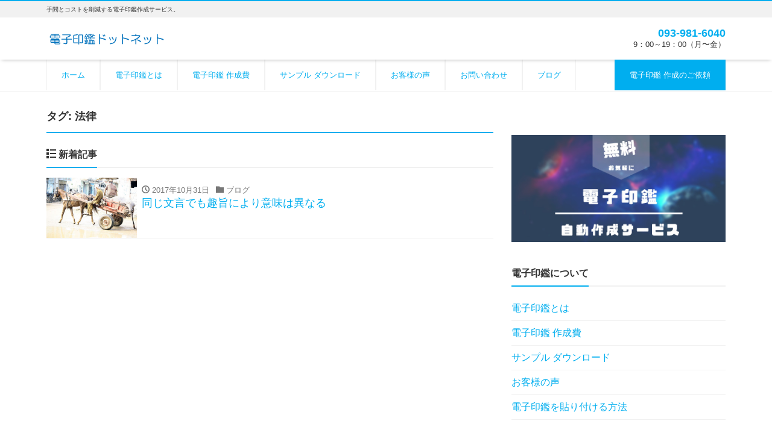

--- FILE ---
content_type: text/html; charset=UTF-8
request_url: http://stamp-e.net/tag/%E6%B3%95%E5%BE%8B/
body_size: 10633
content:
<!DOCTYPE html>
<html lang="ja"><head prefix="og: http://ogp.me/ns# fb: http://ogp.me/ns/fb# blog: http://ogp.me/ns/blog#">
<!-- Google tag (gtag.js) -->
<script async src="https://www.googletagmanager.com/gtag/js?id=G-4JLPKLH5Q6"></script>
<script>
  window.dataLayer = window.dataLayer || [];
  function gtag(){dataLayer.push(arguments);}
  gtag('js', new Date());

  gtag('config', 'G-4JLPKLH5Q6');
</script>
<!-- Google Tag Manager -->
<script>(function(w,d,s,l,i){w[l]=w[l]||[];w[l].push({'gtm.start':
new Date().getTime(),event:'gtm.js'});var f=d.getElementsByTagName(s)[0],
j=d.createElement(s),dl=l!='dataLayer'?'&l='+l:'';j.async=true;j.src=
'https://www.googletagmanager.com/gtm.js?id='+i+dl;f.parentNode.insertBefore(j,f);
})(window,document,'script','dataLayer','GTM-W4WR4ZH3');</script>
<!-- End Google Tag Manager -->
	
<meta charset="utf-8">
<meta name="viewport" content="width=device-width, initial-scale=1">
<meta name="description" content="手間とコストを削減する電子印鑑作成サービス。">
<meta name="author" content="電子印鑑ドットネット">
<link rel="start" href="http://stamp-e.net" title="TOP">
<!-- OGP -->
<meta property="og:type" content="blog">
<meta property="og:site_name" content="電子印鑑ドットネット">
<meta property="og:description" content="手間とコストを削減する電子印鑑作成サービス。">
<meta property="og:title" content="電子印鑑ドットネット">
<meta property="og:url" content="http://stamp-e.net/">
<meta property="og:image" content="http://stamp-e.net/wp-content/uploads/2017/09/top.gif">
<!-- twitter:card -->
<meta name="twitter:card" content="summary_large_image">
<meta name="twitter:site" content="@stamp_e9">
<title>法律 &#8211; 電子印鑑ドットネット</title>
<meta name='robots' content='max-image-preview:large' />

<!-- All in One SEO Pack 2.4.3.1 by Michael Torbert of Semper Fi Web Design[-1,-1] -->
<meta name="robots" content="noindex,follow" />

<link rel="canonical" href="http://stamp-e.net/tag/%e6%b3%95%e5%be%8b/" />
			<script type="text/javascript" >
				window.ga=window.ga||function(){(ga.q=ga.q||[]).push(arguments)};ga.l=+new Date;
				ga('create', 'UA-83024166-1', 'auto');
				// Plugins
				
				ga('send', 'pageview');
			</script>
			<script async src="https://www.google-analytics.com/analytics.js"></script>
			<!-- /all in one seo pack -->
<link rel='dns-prefetch' href='//webfonts.xserver.jp' />
<link rel='dns-prefetch' href='//www.googletagmanager.com' />
<link rel="alternate" type="application/rss+xml" title="電子印鑑ドットネット &raquo; フィード" href="http://stamp-e.net/feed/" />
<link rel="alternate" type="application/rss+xml" title="電子印鑑ドットネット &raquo; コメントフィード" href="http://stamp-e.net/comments/feed/" />
<link rel="alternate" type="application/rss+xml" title="電子印鑑ドットネット &raquo; 法律 タグのフィード" href="http://stamp-e.net/tag/%e6%b3%95%e5%be%8b/feed/" />
<script type="text/javascript">
window._wpemojiSettings = {"baseUrl":"https:\/\/s.w.org\/images\/core\/emoji\/14.0.0\/72x72\/","ext":".png","svgUrl":"https:\/\/s.w.org\/images\/core\/emoji\/14.0.0\/svg\/","svgExt":".svg","source":{"concatemoji":"http:\/\/stamp-e.net\/wp-includes\/js\/wp-emoji-release.min.js?ver=6.3.7"}};
/*! This file is auto-generated */
!function(i,n){var o,s,e;function c(e){try{var t={supportTests:e,timestamp:(new Date).valueOf()};sessionStorage.setItem(o,JSON.stringify(t))}catch(e){}}function p(e,t,n){e.clearRect(0,0,e.canvas.width,e.canvas.height),e.fillText(t,0,0);var t=new Uint32Array(e.getImageData(0,0,e.canvas.width,e.canvas.height).data),r=(e.clearRect(0,0,e.canvas.width,e.canvas.height),e.fillText(n,0,0),new Uint32Array(e.getImageData(0,0,e.canvas.width,e.canvas.height).data));return t.every(function(e,t){return e===r[t]})}function u(e,t,n){switch(t){case"flag":return n(e,"\ud83c\udff3\ufe0f\u200d\u26a7\ufe0f","\ud83c\udff3\ufe0f\u200b\u26a7\ufe0f")?!1:!n(e,"\ud83c\uddfa\ud83c\uddf3","\ud83c\uddfa\u200b\ud83c\uddf3")&&!n(e,"\ud83c\udff4\udb40\udc67\udb40\udc62\udb40\udc65\udb40\udc6e\udb40\udc67\udb40\udc7f","\ud83c\udff4\u200b\udb40\udc67\u200b\udb40\udc62\u200b\udb40\udc65\u200b\udb40\udc6e\u200b\udb40\udc67\u200b\udb40\udc7f");case"emoji":return!n(e,"\ud83e\udef1\ud83c\udffb\u200d\ud83e\udef2\ud83c\udfff","\ud83e\udef1\ud83c\udffb\u200b\ud83e\udef2\ud83c\udfff")}return!1}function f(e,t,n){var r="undefined"!=typeof WorkerGlobalScope&&self instanceof WorkerGlobalScope?new OffscreenCanvas(300,150):i.createElement("canvas"),a=r.getContext("2d",{willReadFrequently:!0}),o=(a.textBaseline="top",a.font="600 32px Arial",{});return e.forEach(function(e){o[e]=t(a,e,n)}),o}function t(e){var t=i.createElement("script");t.src=e,t.defer=!0,i.head.appendChild(t)}"undefined"!=typeof Promise&&(o="wpEmojiSettingsSupports",s=["flag","emoji"],n.supports={everything:!0,everythingExceptFlag:!0},e=new Promise(function(e){i.addEventListener("DOMContentLoaded",e,{once:!0})}),new Promise(function(t){var n=function(){try{var e=JSON.parse(sessionStorage.getItem(o));if("object"==typeof e&&"number"==typeof e.timestamp&&(new Date).valueOf()<e.timestamp+604800&&"object"==typeof e.supportTests)return e.supportTests}catch(e){}return null}();if(!n){if("undefined"!=typeof Worker&&"undefined"!=typeof OffscreenCanvas&&"undefined"!=typeof URL&&URL.createObjectURL&&"undefined"!=typeof Blob)try{var e="postMessage("+f.toString()+"("+[JSON.stringify(s),u.toString(),p.toString()].join(",")+"));",r=new Blob([e],{type:"text/javascript"}),a=new Worker(URL.createObjectURL(r),{name:"wpTestEmojiSupports"});return void(a.onmessage=function(e){c(n=e.data),a.terminate(),t(n)})}catch(e){}c(n=f(s,u,p))}t(n)}).then(function(e){for(var t in e)n.supports[t]=e[t],n.supports.everything=n.supports.everything&&n.supports[t],"flag"!==t&&(n.supports.everythingExceptFlag=n.supports.everythingExceptFlag&&n.supports[t]);n.supports.everythingExceptFlag=n.supports.everythingExceptFlag&&!n.supports.flag,n.DOMReady=!1,n.readyCallback=function(){n.DOMReady=!0}}).then(function(){return e}).then(function(){var e;n.supports.everything||(n.readyCallback(),(e=n.source||{}).concatemoji?t(e.concatemoji):e.wpemoji&&e.twemoji&&(t(e.twemoji),t(e.wpemoji)))}))}((window,document),window._wpemojiSettings);
</script>
<style type="text/css">
img.wp-smiley,
img.emoji {
	display: inline !important;
	border: none !important;
	box-shadow: none !important;
	height: 1em !important;
	width: 1em !important;
	margin: 0 0.07em !important;
	vertical-align: -0.1em !important;
	background: none !important;
	padding: 0 !important;
}
</style>
	<link rel='stylesheet' id='wp-block-library-css' href='http://stamp-e.net/wp-includes/css/dist/block-library/style.min.css?ver=6.3.7' type='text/css' media='all' />
<style id='classic-theme-styles-inline-css' type='text/css'>
/*! This file is auto-generated */
.wp-block-button__link{color:#fff;background-color:#32373c;border-radius:9999px;box-shadow:none;text-decoration:none;padding:calc(.667em + 2px) calc(1.333em + 2px);font-size:1.125em}.wp-block-file__button{background:#32373c;color:#fff;text-decoration:none}
</style>
<style id='global-styles-inline-css' type='text/css'>
body{--wp--preset--color--black: #000000;--wp--preset--color--cyan-bluish-gray: #abb8c3;--wp--preset--color--white: #ffffff;--wp--preset--color--pale-pink: #f78da7;--wp--preset--color--vivid-red: #cf2e2e;--wp--preset--color--luminous-vivid-orange: #ff6900;--wp--preset--color--luminous-vivid-amber: #fcb900;--wp--preset--color--light-green-cyan: #7bdcb5;--wp--preset--color--vivid-green-cyan: #00d084;--wp--preset--color--pale-cyan-blue: #8ed1fc;--wp--preset--color--vivid-cyan-blue: #0693e3;--wp--preset--color--vivid-purple: #9b51e0;--wp--preset--gradient--vivid-cyan-blue-to-vivid-purple: linear-gradient(135deg,rgba(6,147,227,1) 0%,rgb(155,81,224) 100%);--wp--preset--gradient--light-green-cyan-to-vivid-green-cyan: linear-gradient(135deg,rgb(122,220,180) 0%,rgb(0,208,130) 100%);--wp--preset--gradient--luminous-vivid-amber-to-luminous-vivid-orange: linear-gradient(135deg,rgba(252,185,0,1) 0%,rgba(255,105,0,1) 100%);--wp--preset--gradient--luminous-vivid-orange-to-vivid-red: linear-gradient(135deg,rgba(255,105,0,1) 0%,rgb(207,46,46) 100%);--wp--preset--gradient--very-light-gray-to-cyan-bluish-gray: linear-gradient(135deg,rgb(238,238,238) 0%,rgb(169,184,195) 100%);--wp--preset--gradient--cool-to-warm-spectrum: linear-gradient(135deg,rgb(74,234,220) 0%,rgb(151,120,209) 20%,rgb(207,42,186) 40%,rgb(238,44,130) 60%,rgb(251,105,98) 80%,rgb(254,248,76) 100%);--wp--preset--gradient--blush-light-purple: linear-gradient(135deg,rgb(255,206,236) 0%,rgb(152,150,240) 100%);--wp--preset--gradient--blush-bordeaux: linear-gradient(135deg,rgb(254,205,165) 0%,rgb(254,45,45) 50%,rgb(107,0,62) 100%);--wp--preset--gradient--luminous-dusk: linear-gradient(135deg,rgb(255,203,112) 0%,rgb(199,81,192) 50%,rgb(65,88,208) 100%);--wp--preset--gradient--pale-ocean: linear-gradient(135deg,rgb(255,245,203) 0%,rgb(182,227,212) 50%,rgb(51,167,181) 100%);--wp--preset--gradient--electric-grass: linear-gradient(135deg,rgb(202,248,128) 0%,rgb(113,206,126) 100%);--wp--preset--gradient--midnight: linear-gradient(135deg,rgb(2,3,129) 0%,rgb(40,116,252) 100%);--wp--preset--font-size--small: 13px;--wp--preset--font-size--medium: 20px;--wp--preset--font-size--large: 36px;--wp--preset--font-size--x-large: 42px;--wp--preset--spacing--20: 0.44rem;--wp--preset--spacing--30: 0.67rem;--wp--preset--spacing--40: 1rem;--wp--preset--spacing--50: 1.5rem;--wp--preset--spacing--60: 2.25rem;--wp--preset--spacing--70: 3.38rem;--wp--preset--spacing--80: 5.06rem;--wp--preset--shadow--natural: 6px 6px 9px rgba(0, 0, 0, 0.2);--wp--preset--shadow--deep: 12px 12px 50px rgba(0, 0, 0, 0.4);--wp--preset--shadow--sharp: 6px 6px 0px rgba(0, 0, 0, 0.2);--wp--preset--shadow--outlined: 6px 6px 0px -3px rgba(255, 255, 255, 1), 6px 6px rgba(0, 0, 0, 1);--wp--preset--shadow--crisp: 6px 6px 0px rgba(0, 0, 0, 1);}:where(.is-layout-flex){gap: 0.5em;}:where(.is-layout-grid){gap: 0.5em;}body .is-layout-flow > .alignleft{float: left;margin-inline-start: 0;margin-inline-end: 2em;}body .is-layout-flow > .alignright{float: right;margin-inline-start: 2em;margin-inline-end: 0;}body .is-layout-flow > .aligncenter{margin-left: auto !important;margin-right: auto !important;}body .is-layout-constrained > .alignleft{float: left;margin-inline-start: 0;margin-inline-end: 2em;}body .is-layout-constrained > .alignright{float: right;margin-inline-start: 2em;margin-inline-end: 0;}body .is-layout-constrained > .aligncenter{margin-left: auto !important;margin-right: auto !important;}body .is-layout-constrained > :where(:not(.alignleft):not(.alignright):not(.alignfull)){max-width: var(--wp--style--global--content-size);margin-left: auto !important;margin-right: auto !important;}body .is-layout-constrained > .alignwide{max-width: var(--wp--style--global--wide-size);}body .is-layout-flex{display: flex;}body .is-layout-flex{flex-wrap: wrap;align-items: center;}body .is-layout-flex > *{margin: 0;}body .is-layout-grid{display: grid;}body .is-layout-grid > *{margin: 0;}:where(.wp-block-columns.is-layout-flex){gap: 2em;}:where(.wp-block-columns.is-layout-grid){gap: 2em;}:where(.wp-block-post-template.is-layout-flex){gap: 1.25em;}:where(.wp-block-post-template.is-layout-grid){gap: 1.25em;}.has-black-color{color: var(--wp--preset--color--black) !important;}.has-cyan-bluish-gray-color{color: var(--wp--preset--color--cyan-bluish-gray) !important;}.has-white-color{color: var(--wp--preset--color--white) !important;}.has-pale-pink-color{color: var(--wp--preset--color--pale-pink) !important;}.has-vivid-red-color{color: var(--wp--preset--color--vivid-red) !important;}.has-luminous-vivid-orange-color{color: var(--wp--preset--color--luminous-vivid-orange) !important;}.has-luminous-vivid-amber-color{color: var(--wp--preset--color--luminous-vivid-amber) !important;}.has-light-green-cyan-color{color: var(--wp--preset--color--light-green-cyan) !important;}.has-vivid-green-cyan-color{color: var(--wp--preset--color--vivid-green-cyan) !important;}.has-pale-cyan-blue-color{color: var(--wp--preset--color--pale-cyan-blue) !important;}.has-vivid-cyan-blue-color{color: var(--wp--preset--color--vivid-cyan-blue) !important;}.has-vivid-purple-color{color: var(--wp--preset--color--vivid-purple) !important;}.has-black-background-color{background-color: var(--wp--preset--color--black) !important;}.has-cyan-bluish-gray-background-color{background-color: var(--wp--preset--color--cyan-bluish-gray) !important;}.has-white-background-color{background-color: var(--wp--preset--color--white) !important;}.has-pale-pink-background-color{background-color: var(--wp--preset--color--pale-pink) !important;}.has-vivid-red-background-color{background-color: var(--wp--preset--color--vivid-red) !important;}.has-luminous-vivid-orange-background-color{background-color: var(--wp--preset--color--luminous-vivid-orange) !important;}.has-luminous-vivid-amber-background-color{background-color: var(--wp--preset--color--luminous-vivid-amber) !important;}.has-light-green-cyan-background-color{background-color: var(--wp--preset--color--light-green-cyan) !important;}.has-vivid-green-cyan-background-color{background-color: var(--wp--preset--color--vivid-green-cyan) !important;}.has-pale-cyan-blue-background-color{background-color: var(--wp--preset--color--pale-cyan-blue) !important;}.has-vivid-cyan-blue-background-color{background-color: var(--wp--preset--color--vivid-cyan-blue) !important;}.has-vivid-purple-background-color{background-color: var(--wp--preset--color--vivid-purple) !important;}.has-black-border-color{border-color: var(--wp--preset--color--black) !important;}.has-cyan-bluish-gray-border-color{border-color: var(--wp--preset--color--cyan-bluish-gray) !important;}.has-white-border-color{border-color: var(--wp--preset--color--white) !important;}.has-pale-pink-border-color{border-color: var(--wp--preset--color--pale-pink) !important;}.has-vivid-red-border-color{border-color: var(--wp--preset--color--vivid-red) !important;}.has-luminous-vivid-orange-border-color{border-color: var(--wp--preset--color--luminous-vivid-orange) !important;}.has-luminous-vivid-amber-border-color{border-color: var(--wp--preset--color--luminous-vivid-amber) !important;}.has-light-green-cyan-border-color{border-color: var(--wp--preset--color--light-green-cyan) !important;}.has-vivid-green-cyan-border-color{border-color: var(--wp--preset--color--vivid-green-cyan) !important;}.has-pale-cyan-blue-border-color{border-color: var(--wp--preset--color--pale-cyan-blue) !important;}.has-vivid-cyan-blue-border-color{border-color: var(--wp--preset--color--vivid-cyan-blue) !important;}.has-vivid-purple-border-color{border-color: var(--wp--preset--color--vivid-purple) !important;}.has-vivid-cyan-blue-to-vivid-purple-gradient-background{background: var(--wp--preset--gradient--vivid-cyan-blue-to-vivid-purple) !important;}.has-light-green-cyan-to-vivid-green-cyan-gradient-background{background: var(--wp--preset--gradient--light-green-cyan-to-vivid-green-cyan) !important;}.has-luminous-vivid-amber-to-luminous-vivid-orange-gradient-background{background: var(--wp--preset--gradient--luminous-vivid-amber-to-luminous-vivid-orange) !important;}.has-luminous-vivid-orange-to-vivid-red-gradient-background{background: var(--wp--preset--gradient--luminous-vivid-orange-to-vivid-red) !important;}.has-very-light-gray-to-cyan-bluish-gray-gradient-background{background: var(--wp--preset--gradient--very-light-gray-to-cyan-bluish-gray) !important;}.has-cool-to-warm-spectrum-gradient-background{background: var(--wp--preset--gradient--cool-to-warm-spectrum) !important;}.has-blush-light-purple-gradient-background{background: var(--wp--preset--gradient--blush-light-purple) !important;}.has-blush-bordeaux-gradient-background{background: var(--wp--preset--gradient--blush-bordeaux) !important;}.has-luminous-dusk-gradient-background{background: var(--wp--preset--gradient--luminous-dusk) !important;}.has-pale-ocean-gradient-background{background: var(--wp--preset--gradient--pale-ocean) !important;}.has-electric-grass-gradient-background{background: var(--wp--preset--gradient--electric-grass) !important;}.has-midnight-gradient-background{background: var(--wp--preset--gradient--midnight) !important;}.has-small-font-size{font-size: var(--wp--preset--font-size--small) !important;}.has-medium-font-size{font-size: var(--wp--preset--font-size--medium) !important;}.has-large-font-size{font-size: var(--wp--preset--font-size--large) !important;}.has-x-large-font-size{font-size: var(--wp--preset--font-size--x-large) !important;}
.wp-block-navigation a:where(:not(.wp-element-button)){color: inherit;}
:where(.wp-block-post-template.is-layout-flex){gap: 1.25em;}:where(.wp-block-post-template.is-layout-grid){gap: 1.25em;}
:where(.wp-block-columns.is-layout-flex){gap: 2em;}:where(.wp-block-columns.is-layout-grid){gap: 2em;}
.wp-block-pullquote{font-size: 1.5em;line-height: 1.6;}
</style>
<link rel='stylesheet' id='contact-form-7-css' href='http://stamp-e.net/wp-content/plugins/contact-form-7/includes/css/styles.css?ver=4.9.2' type='text/css' media='all' />
<link rel='stylesheet' id='font-awesome-css' href='http://stamp-e.net/wp-content/plugins/download-manager/assets/font-awesome/css/font-awesome.min.css?ver=6.3.7' type='text/css' media='all' />
<link rel='stylesheet' id='wpdm-bootstrap-css' href='http://stamp-e.net/wp-content/plugins/download-manager/assets/bootstrap/css/bootstrap.css?ver=6.3.7' type='text/css' media='all' />
<link rel='stylesheet' id='wpdm-front-css' href='http://stamp-e.net/wp-content/plugins/download-manager/assets/css/front.css?ver=6.3.7' type='text/css' media='all' />
<link rel='stylesheet' id='sb-type-std-css' href='http://stamp-e.net/wp-content/plugins/speech-bubble/css/sb-type-std.css?ver=6.3.7' type='text/css' media='all' />
<link rel='stylesheet' id='sb-type-fb-css' href='http://stamp-e.net/wp-content/plugins/speech-bubble/css/sb-type-fb.css?ver=6.3.7' type='text/css' media='all' />
<link rel='stylesheet' id='sb-type-fb-flat-css' href='http://stamp-e.net/wp-content/plugins/speech-bubble/css/sb-type-fb-flat.css?ver=6.3.7' type='text/css' media='all' />
<link rel='stylesheet' id='sb-type-ln-css' href='http://stamp-e.net/wp-content/plugins/speech-bubble/css/sb-type-ln.css?ver=6.3.7' type='text/css' media='all' />
<link rel='stylesheet' id='sb-type-ln-flat-css' href='http://stamp-e.net/wp-content/plugins/speech-bubble/css/sb-type-ln-flat.css?ver=6.3.7' type='text/css' media='all' />
<link rel='stylesheet' id='sb-type-pink-css' href='http://stamp-e.net/wp-content/plugins/speech-bubble/css/sb-type-pink.css?ver=6.3.7' type='text/css' media='all' />
<link rel='stylesheet' id='sb-type-rtail-css' href='http://stamp-e.net/wp-content/plugins/speech-bubble/css/sb-type-rtail.css?ver=6.3.7' type='text/css' media='all' />
<link rel='stylesheet' id='sb-type-drop-css' href='http://stamp-e.net/wp-content/plugins/speech-bubble/css/sb-type-drop.css?ver=6.3.7' type='text/css' media='all' />
<link rel='stylesheet' id='sb-type-think-css' href='http://stamp-e.net/wp-content/plugins/speech-bubble/css/sb-type-think.css?ver=6.3.7' type='text/css' media='all' />
<link rel='stylesheet' id='sb-no-br-css' href='http://stamp-e.net/wp-content/plugins/speech-bubble/css/sb-no-br.css?ver=6.3.7' type='text/css' media='all' />
<link rel='stylesheet' id='wc-shortcodes-style-css' href='http://stamp-e.net/wp-content/plugins/wc-shortcodes/public/assets/css/style.css?ver=3.42' type='text/css' media='all' />
<link rel='stylesheet' id='bootstrap-css' href='http://stamp-e.net/wp-content/themes/liquid-corporate/css/bootstrap.min.css?ver=6.3.7' type='text/css' media='all' />
<link rel='stylesheet' id='icomoon-css' href='http://stamp-e.net/wp-content/themes/liquid-corporate/css/icomoon.css?ver=6.3.7' type='text/css' media='all' />
<link rel='stylesheet' id='liquid-style-css' href='http://stamp-e.net/wp-content/themes/liquid-corporate/style.css?ver=0.9.7.1' type='text/css' media='all' />
<link rel='stylesheet' id='tablepress-default-css' href='http://stamp-e.net/wp-content/plugins/tablepress/css/default.min.css?ver=1.8' type='text/css' media='all' />
<link rel='stylesheet' id='wordpresscanvas-font-awesome-css' href='http://stamp-e.net/wp-content/plugins/wc-shortcodes/public/assets/css/font-awesome.min.css?ver=4.7.0' type='text/css' media='all' />
<script type='text/javascript' src='http://stamp-e.net/wp-includes/js/jquery/jquery.min.js?ver=3.7.0' id='jquery-core-js'></script>
<script type='text/javascript' src='http://stamp-e.net/wp-includes/js/jquery/jquery-migrate.min.js?ver=3.4.1' id='jquery-migrate-js'></script>
<script type='text/javascript' src='//webfonts.xserver.jp/js/xserver.js?ver=1.1.0' id='typesquare_std-js'></script>
<script type='text/javascript' src='http://stamp-e.net/wp-content/plugins/download-manager/assets/bootstrap/js/bootstrap.min.js?ver=6.3.7' id='wpdm-bootstrap-js'></script>
<script type='text/javascript' src='http://stamp-e.net/wp-content/plugins/download-manager/assets/js/front.js?ver=6.3.7' id='frontjs-js'></script>
<script type='text/javascript' src='http://stamp-e.net/wp-content/plugins/download-manager/assets/js/chosen.jquery.min.js?ver=6.3.7' id='jquery-choosen-js'></script>
<script type='text/javascript' src='http://stamp-e.net/wp-content/themes/liquid-corporate/js/bootstrap.min.js?ver=6.3.7' id='bootstrap-js'></script>
<script type='text/javascript' src='http://stamp-e.net/wp-content/themes/liquid-corporate/js/common.min.js?ver=6.3.7' id='liquid-script-js'></script>

<!-- Google アナリティクス スニペット (Site Kit が追加) -->
<script type='text/javascript' src='https://www.googletagmanager.com/gtag/js?id=GT-MR2T95P' id='google_gtagjs-js' async></script>
<script id="google_gtagjs-js-after" type="text/javascript">
window.dataLayer = window.dataLayer || [];function gtag(){dataLayer.push(arguments);}
gtag('set', 'linker', {"domains":["stamp-e.net"]} );
gtag("js", new Date());
gtag("set", "developer_id.dZTNiMT", true);
gtag("config", "GT-MR2T95P");
</script>

<!-- (ここまで) Google アナリティクス スニペット (Site Kit が追加) -->
<meta name="generator" content="WordPress Download Manager 2.9.60" />
<link rel="https://api.w.org/" href="http://stamp-e.net/wp-json/" /><link rel="alternate" type="application/json" href="http://stamp-e.net/wp-json/wp/v2/tags/34" /><link rel="EditURI" type="application/rsd+xml" title="RSD" href="http://stamp-e.net/xmlrpc.php?rsd" />

        <script>
            var wpdm_site_url = 'http://stamp-e.net/';
            var wpdm_home_url = 'http://stamp-e.net/';
            var ajax_url = 'http://stamp-e.net/wp-admin/admin-ajax.php';
            var wpdm_ajax_url = 'http://stamp-e.net/wp-admin/admin-ajax.php';
            var wpdm_ajax_popup = '0';
        </script>


        <meta name="generator" content="Site Kit by Google 1.108.0" />		<style type="text/css" id="wp-custom-css">
			/*
ここに独自の CSS を追加することができます。

詳しくは上のヘルプアイコンをクリックしてください。
*/
.post_body h3 {
    background: #b0dcfa;
    padding: 0.5em;
    color: white;
    border-radius: 0.5em;
    margin-top: 25px;
}

.post_body p {
    line-height: 3.2ex;
}

.tablepress thead th {
    background-color: #d9edf7;
    font-weight: 700;
    vertical-align: middle;
    text-align: center;
}

.tablepress tbody td, .tablepress tfoot th {
    border-top: 1px solid #ddd;
    text-align: center;
    vertical-align: middle;
}

.post_body ul li {
    margin-bottom: 1em;
}

.icon_big {
    background-color: #00aeef;
    border-radius: 10%;
    width: 220px;
    height: 220px;
}		</style>
		
<!-- JS -->
<!--[if lt IE 9]>
<meta http-equiv="X-UA-Compatible" content="IE=edge">
<script type="text/javascript" src="https://oss.maxcdn.com/html5shiv/3.7.2/html5shiv.min.js"></script>
<script type="text/javascript" src="https://oss.maxcdn.com/respond/1.4.2/respond.min.js"></script>
<![endif]-->

<!-- hreflang -->
<!-- CSS -->
<style type="text/css">
    /*  customize  */
                                /*  custom head  */
        </style>
</head>

<body class="archive tag tag-34 wc-shortcodes-font-awesome-enabled">
<!-- Google Tag Manager (noscript) -->
<noscript><iframe src="https://www.googletagmanager.com/ns.html?id=GTM-W4WR4ZH3"
height="0" width="0" style="display:none;visibility:hidden"></iframe></noscript>
<!-- End Google Tag Manager (noscript) -->
<!-- FB -->
<div id="fb-root"></div>
<script>(function(d, s, id) {
  var js, fjs = d.getElementsByTagName(s)[0];
  if (d.getElementById(id)) return;
  js = d.createElement(s); js.id = id;
  js.src = "//connect.facebook.net/ja_JP/sdk.js#xfbml=1&version=v2.4";
  fjs.parentNode.insertBefore(js, fjs);
}(document, 'script', 'facebook-jssdk'));</script>

<a id="top"></a>
 <div class="wrapper">
    <div class="headline">
    
    <div class="logo_text">
      <div class="container">
        <div class="row">
            <div class="col-sm-3 col-sm-push-9 col-xs-12">
                         </div>
            <div class="col-sm-9 col-sm-pull-3 col-xs-12">
                                    <h1 class="subttl">手間とコストを削減する電子印鑑作成サービス。</h1>
                            </div>
        </div>
              </div>
    </div>

     <div class="container">
      <div class="row">
       <div class="col-sm-6">
        <a href="http://stamp-e.net" title="電子印鑑ドットネット" class="logo">
                       <img src="http://stamp-e.net/wp-content/uploads/2017/09/cropped-logo-1-1.png" alt="電子印鑑ドットネット">
                   </a>
       </div>
       <div class="col-sm-6">
        <div class="com">
                        <div class="com_tel"><!-- TEL: --><a id="com_tel">093-981-6040</a></div>        <div class="com_open">9：00～19：00（月〜金） </div>        </div>
       </div>
      </div>
     </div>
    </div>
   
    <nav class="navbar navbar-light bg-faded">
     <div class="container">
        <!-- Global Menu -->
                <ul id="menu-%e3%82%b0%e3%83%ad%e3%83%bc%e3%83%90%e3%83%ab%e3%83%a1%e3%83%8b%e3%83%a5%e3%83%bc" class="nav navbar-nav nav navbar-nav"><li id="menu-item-15" class="menu-item menu-item-type-custom menu-item-object-custom menu-item-home menu-item-15 nav-item hidden-sm-down"><a href="http://stamp-e.net/">ホーム</a></li>
<li id="menu-item-29" class="menu-item menu-item-type-post_type menu-item-object-page menu-item-29 nav-item hidden-sm-down"><a href="http://stamp-e.net/stamp/">電子印鑑とは</a></li>
<li id="menu-item-28" class="menu-item menu-item-type-post_type menu-item-object-page menu-item-28 nav-item hidden-sm-down"><a href="http://stamp-e.net/price/">電子印鑑 作成費</a></li>
<li id="menu-item-27" class="menu-item menu-item-type-post_type menu-item-object-page menu-item-27 nav-item hidden-sm-down"><a href="http://stamp-e.net/sample/">サンプル ダウンロード</a></li>
<li id="menu-item-68" class="menu-item menu-item-type-post_type menu-item-object-page menu-item-68 nav-item hidden-sm-down"><a href="http://stamp-e.net/voice/">お客様の声</a></li>
<li id="menu-item-26" class="menu-item menu-item-type-post_type menu-item-object-page menu-item-26 nav-item hidden-sm-down"><a href="http://stamp-e.net/?page_id=21">お問い合わせ</a></li>
<li id="menu-item-335" class="menu-item menu-item-type-taxonomy menu-item-object-category menu-item-335 nav-item hidden-sm-down"><a href="http://stamp-e.net/category/blog/">ブログ</a></li>
<li id="menu-item-267" class="menu-item menu-item-type-post_type menu-item-object-page menu-item-267 nav-item hidden-sm-down"><a href="http://stamp-e.net/order/">電子印鑑 作成のご依頼</a></li>
</ul>          <button type="button" class="navbar-toggle collapsed">
            <span class="sr-only">Toggle navigation</span>
            <span class="icon-bar top-bar"></span>
            <span class="icon-bar middle-bar"></span>
            <span class="icon-bar bottom-bar"></span>
          </button>
             </div>
     <div class="container searchform_nav none hidden-md-up">
      <div class="searchform">  
    <form action="http://stamp-e.net/" method="get" class="search-form">
        <fieldset class="form-group">
            <label class="screen-reader-text">Search</label>
            <input type="text" name="s" value="" placeholder="Search" class="form-control search-text">
            <button type="submit" value="Search" class="btn btn-primary"><i class="icon icon-search"></i></button>
        </fieldset>
    </form>
</div>     </div>
    </nav>
  
    
    <div class="detail archive">
        <div class="container">
          <div class="row">
           <div class="col-md-8 mainarea">

            <h1 class="ttl_h1">タグ: <span>法律</span></h1>                 
                    
          <div class="ttl"><i class="icon icon-list"></i> 新着記事</div>
          
          <div class="row" id="main">
                                            <article class="list col-md-12 post-400 post type-post status-publish format-standard has-post-thumbnail hentry category-blog tag-34 tag-33">
                 <a href="http://stamp-e.net/2017/10/31/legislative-intent/" title="同じ文言でも趣旨により意味は異なる" class="post_links">
                  <div class="list-block">
                   <div class="post_thumb" style="background-image: url('http://stamp-e.net/wp-content/uploads/2017/10/umamini-300x200.jpg')"><span>&nbsp;</span></div>                   <div class="list-text">
                       <span class="post_time"><i class="icon icon-clock"></i> 2017年10月31日</span>
                       <span class="post_cat"><i class="icon icon-folder"></i> ブログ</span>                       <h3 class="list-title post_ttl">
                           同じ文言でも趣旨により意味は異なる                       </h3>
                   </div>
                  </div>
                 </a>
               </article>
                        </div>
       
            
           
           </div><!-- /col -->
                      <div class="col-md-4 sidebar">
                            <div class="row widgets">
                <div id="text-2" class="col-xs-12"><div class="widget widget_text">			<div class="textwidget"><p><a href="http://stamp-e.net/stampmaker/"><br />
<img decoding="async" src="http://stamp-e.net/wp-content/uploads/2018/08/es0814.jpg" /><br />
</a></p>
</div>
		</div></div><div id="nav_menu-3" class="col-xs-12"><div class="widget widget_nav_menu"><div class="ttl">電子印鑑について</div><div class="menu-%e9%9b%bb%e5%ad%90%e5%8d%b0%e9%91%91%e3%81%ab%e3%81%a4%e3%81%84%e3%81%a6-container"><ul id="menu-%e9%9b%bb%e5%ad%90%e5%8d%b0%e9%91%91%e3%81%ab%e3%81%a4%e3%81%84%e3%81%a6" class="menu"><li id="menu-item-198" class="menu-item menu-item-type-post_type menu-item-object-page menu-item-198 nav-item hidden-sm-down"><a href="http://stamp-e.net/stamp/">電子印鑑とは</a></li>
<li id="menu-item-197" class="menu-item menu-item-type-post_type menu-item-object-page menu-item-197 nav-item hidden-sm-down"><a href="http://stamp-e.net/price/">電子印鑑 作成費</a></li>
<li id="menu-item-196" class="menu-item menu-item-type-post_type menu-item-object-page menu-item-196 nav-item hidden-sm-down"><a href="http://stamp-e.net/sample/">サンプル ダウンロード</a></li>
<li id="menu-item-195" class="menu-item menu-item-type-post_type menu-item-object-page menu-item-195 nav-item hidden-sm-down"><a href="http://stamp-e.net/voice/">お客様の声</a></li>
<li id="menu-item-485" class="menu-item menu-item-type-post_type menu-item-object-page menu-item-485 nav-item hidden-sm-down"><a href="http://stamp-e.net/howto/">電子印鑑を貼り付ける方法</a></li>
</ul></div></div></div>            <div id="liquid_newpost-2" class="col-xs-12 old-col-xs-12"><div class="widget widget_liquid_newpost">
            <div class="ttl">最近の投稿</div>            <ul class="newpost">
                            <li>
                    <a href="http://stamp-e.net/2022/04/09/telework/" title="テレワークと電子印鑑">
                    <span class="post_thumb"><span><img width="150" height="150" src="http://stamp-e.net/wp-content/uploads/2020/04/ae46b1f460ee46f789c27b264a6cb421-150x150.jpg" class="attachment-thumbnail size-thumbnail wp-post-image" alt="" decoding="async" loading="lazy" /></span></span>
                    <span class="post_ttl">テレワークと電子印鑑</span></a>
                </li>
                            <li>
                    <a href="http://stamp-e.net/2020/04/24/additional-order/" title="電子印鑑をお役立てのお客様からの追加注文！">
                    <span class="post_thumb"><span><img width="150" height="150" src="http://stamp-e.net/wp-content/uploads/2020/04/43-150x150.png" class="attachment-thumbnail size-thumbnail wp-post-image" alt="" decoding="async" loading="lazy" /></span></span>
                    <span class="post_ttl">電子印鑑をお役立てのお客様からの追加注文！</span></a>
                </li>
                            <li>
                    <a href="http://stamp-e.net/2019/07/15/shortcut/" title="よく使うフォルダを一瞬で開くショートカット設定">
                    <span class="post_thumb"><span><img width="150" height="150" src="http://stamp-e.net/wp-content/uploads/2019/07/ewre-150x150.jpg" class="attachment-thumbnail size-thumbnail wp-post-image" alt="" decoding="async" loading="lazy" /></span></span>
                    <span class="post_ttl">よく使うフォルダを一瞬で開くショートカット設定</span></a>
                </li>
                            <li>
                    <a href="http://stamp-e.net/2019/07/15/today-stamp/" title="日付が1クリックで「今日」になる電子印鑑">
                    <span class="post_thumb"><span><img width="150" height="150" src="http://stamp-e.net/wp-content/uploads/2019/07/5434-150x150.jpg" class="attachment-thumbnail size-thumbnail wp-post-image" alt="" decoding="async" loading="lazy" /></span></span>
                    <span class="post_ttl">日付が1クリックで「今日」になる電子印鑑</span></a>
                </li>
                            <li>
                    <a href="http://stamp-e.net/2019/06/24/lp-steal/" title="ランディングページをパクられた">
                    <span class="post_thumb"><span><img width="150" height="150" src="http://stamp-e.net/wp-content/uploads/2019/06/3ddf5cf0dbc8d2b914d51e46b530deb9_m-150x150.jpg" class="attachment-thumbnail size-thumbnail wp-post-image" alt="" decoding="async" loading="lazy" /></span></span>
                    <span class="post_ttl">ランディングページをパクられた</span></a>
                </li>
                        </ul>
            </div></div>                          </div>
                         </div>           
         </div>
        </div>
    </div>

<div class="pagetop">
    <a href="#top"><i class="icon icon-arrow-up2"></i></a>
</div>


<footer>
        <div class="container">
                    <div class="row widgets">
            <div id="nav_menu-4" class="col-sm-4"><div class="widget widget_nav_menu"><div class="ttl">会社概要など</div><div class="menu-%e4%bc%9a%e7%a4%be%e6%a6%82%e8%a6%81%e3%81%aa%e3%81%a9-container"><ul id="menu-%e4%bc%9a%e7%a4%be%e6%a6%82%e8%a6%81%e3%81%aa%e3%81%a9" class="menu"><li id="menu-item-212" class="menu-item menu-item-type-post_type menu-item-object-page menu-item-212 nav-item hidden-sm-down"><a href="http://stamp-e.net/outline/">会社概要</a></li>
<li id="menu-item-210" class="menu-item menu-item-type-post_type menu-item-object-page menu-item-210 nav-item hidden-sm-down"><a href="http://stamp-e.net/privacy-policy/">プライバシーポリシー</a></li>
<li id="menu-item-211" class="menu-item menu-item-type-post_type menu-item-object-page menu-item-211 nav-item hidden-sm-down"><a href="http://stamp-e.net/law/">特定商取引法に基づく表示</a></li>
</ul></div></div></div>          </div>
                  </div>
        
        <div class="foot">
            <div class="container com">
                        <a href="http://stamp-e.net" title="電子印鑑ドットネット" class="logo">
                               <img src="http://stamp-e.net/wp-content/uploads/2017/09/cropped-logo-1-1.png" alt="電子印鑑ドットネット">
                           </a>
                        <br><span class="com_tel"><!-- TEL: -->093-981-6040 </span>                        <div class="com_open">9：00～19：00（月〜金） </div>            <div class="com_adr">803-0816
福岡県北九州市小倉北区木町2-18-2 3F</div>            </div>
            
          <div class="container sns">
                                                <a href="https://twitter.com/stamp_e9" target="_blank"><i class="icon icon-twitter"></i> Twitter</a>
                                                                                                                        <a href="http://stamp-e.net/feed/"><i class="icon icon-feed2"></i> Feed</a>
                      </div>
        </div>
        
        <div class="copy">
        (C) 2026 
        <a href="http://stamp-e.net">電子印鑑ドットネット</a>. All rights reserved.        <!-- Powered by -->
                Theme by <a href="https://lqd.jp/wp/" rel="nofollow" title="Responsive WordPress Theme LIQUID PRESS">LIQUID PRESS</a>.
                <!-- /Powered by -->
        </div>

    </footer>
      
</div><!--/site-wrapper-->

<script type='text/javascript' id='contact-form-7-js-extra'>
/* <![CDATA[ */
var wpcf7 = {"apiSettings":{"root":"http:\/\/stamp-e.net\/wp-json\/contact-form-7\/v1","namespace":"contact-form-7\/v1"},"recaptcha":{"messages":{"empty":"\u3042\u306a\u305f\u304c\u30ed\u30dc\u30c3\u30c8\u3067\u306f\u306a\u3044\u3053\u3068\u3092\u8a3c\u660e\u3057\u3066\u304f\u3060\u3055\u3044\u3002"}}};
/* ]]> */
</script>
<script type='text/javascript' src='http://stamp-e.net/wp-content/plugins/contact-form-7/includes/js/scripts.js?ver=4.9.2' id='contact-form-7-js'></script>
<script type='text/javascript' src='http://stamp-e.net/wp-includes/js/jquery/jquery.form.min.js?ver=4.3.0' id='jquery-form-js'></script>
<script type='text/javascript' src='http://stamp-e.net/wp-includes/js/imagesloaded.min.js?ver=4.1.4' id='imagesloaded-js'></script>
<script type='text/javascript' src='http://stamp-e.net/wp-includes/js/masonry.min.js?ver=4.2.2' id='masonry-js'></script>
<script type='text/javascript' src='http://stamp-e.net/wp-includes/js/jquery/jquery.masonry.min.js?ver=3.1.2b' id='jquery-masonry-js'></script>
<script type='text/javascript' id='wc-shortcodes-rsvp-js-extra'>
/* <![CDATA[ */
var WCShortcodes = {"ajaxurl":"http:\/\/stamp-e.net\/wp-admin\/admin-ajax.php"};
/* ]]> */
</script>
<script type='text/javascript' src='http://stamp-e.net/wp-content/plugins/wc-shortcodes/public/assets/js/rsvp.js?ver=3.42' id='wc-shortcodes-rsvp-js'></script>

</body>
</html>

--- FILE ---
content_type: text/css
request_url: http://stamp-e.net/wp-content/plugins/download-manager/assets/css/front.css?ver=6.3.7
body_size: 38711
content:
@import url('https://fonts.googleapis.com/css?family=Montserrat:300,400,700');

.w3eden .btn.wpdm-clear,
.w3eden .clear {
    clear: both;
}
.w3eden .no-radius {
    border-radius: 0 !important;
}
.w3eden .btn.wpdm-category {
    border: 0px;
    border-bottom: 0px solid #ccc;
}
.w3eden .table th a {
    font-weight: 700;
}
.w3eden .btn.wpdm-front h3.title {
    font-family: 'Montserrat';
    margin: 10px 0 5px 10px;
    font-size: 14pt;
}
.w3eden .qdb {
    background: #0073ff;
    text-decoration: none;
    color: #fff;
    padding: 5px 7px;
    font-size: 8pt;
    -webkit-border-radius: 3px;
    -moz-border-radius: 3px;
    border-radius: 3px;
}
.w3eden #loginform {
    margin-top: 20px;
}
.w3eden .btn.wpdm-category-list li {
    clear: both;
}
.w3eden .btn.wpdm-category-list {
    list-style: none;
}
.w3eden .download_link label {
    width: 60px;
    display: block;
    font-size: 10px;
}
.w3eden .cat-page-tilte {
    padding: 0px 5px 10px 0px;
    border: 0px;
    border-top: 1px dotted #666;
    font-size: 11pt;
}
.w3eden .cat-page-tilte legend {
    padding-right: 5px;
}
.w3eden .wpdm-loading {
    -webkit-border-radius: 3px;
    -moz-border-radius: 3px;
    border-radius: 3px;
    background: #aa0000;
    color: #ffffff;
    padding: 7px 15px;
    position: absolute;
    font-size: 12px;
    font-weight: bold;
    z-index: 999999;
}
.w3eden .btn.wpdm-email2dl {
    text-align: center;
    background: #ffffff;
    width: 70%;
    margin: 10px auto;
    border: 4px solid #eee;
}
.w3eden .btn.wpdm-email2dl .wcon {
    padding: 10px;
    border: 1px solid #ccc;
    font-size: 10pt;
}
.w3eden .btn.wpdm-email2dl input[type=button]:active {
    background-color: #f4f4f4;
    background-image: -moz-linear-gradient(top, #f6f6f6, #f1f1f1);
    background-image: -ms-linear-gradient(top, #f6f6f6, #f1f1f1);
    background-image: -webkit-gradient(linear, 0 0, 0 100%, from(#f6f6f6), to(#f1f1f1));
    background-image: -webkit-linear-gradient(top, #f6f6f6, #f1f1f1);
    background-image: -o-linear-gradient(top, #f6f6f6, #f1f1f1);
    background-image: linear-gradient(top, #f6f6f6, #f1f1f1);
    background-repeat: repeat-x;
    filter: progid:DXImageTransform.Microsoft.gradient(startColorstr='#f6f6f6', endColorstr='#f1f1f1', GradientType=0);
    -webkit-box-shadow: inset 0 1px 2px rgba(0, 0, 0, 0.1);
    -moz-box-shadow: inset 0 1px 2px rgba(0, 0, 0, 0.1);
    box-shadow: inset 0 1px 2px rgba(0, 0, 0, 0.1);
}
.w3eden .btn.wpdm-email2dl input[type=button]:hover {
    border: 1px solid #2F5BB7;
    text-shadow: 0 1px rgba(0, 0, 0, 0.3);
    -webkit-box-shadow: 0 1px 1px rgba(0, 0, 0, 0.2);
    -moz-box-shadow: 0 1px 1px rgba(0, 0, 0, 0.2);
    box-shadow: 0 1px 1px rgba(0, 0, 0, 0.2);
    background-color: #4387f5;
    background-image: -moz-linear-gradient(top, #4d90fe, #357ae8);
    background-image: -ms-linear-gradient(top, #4d90fe, #357ae8);
    background-image: -webkit-gradient(linear, 0 0, 0 100%, from(#4d90fe), to(#357ae8));
    background-image: -webkit-linear-gradient(top, #4d90fe, #357ae8);
    background-image: -o-linear-gradient(top, #4d90fe, #357ae8);
    background-image: linear-gradient(top, #4d90fe, #357ae8);
    background-repeat: repeat-x;
    filter: progid:DXImageTransform.Microsoft.gradient(startColorstr='#4d90fe', endColorstr='#357ae8', GradientType=0);
}
.w3eden .btn.wpdm-email2dl form {
    margin-top: 10px;
    padding-bottom: 10px;
}
.w3eden .btn.wpdm-email2dl input[type=button] {
    color: white;
    text-shadow: 0 1px rgba(0, 0, 0, 0.1);
    border: 1px solid #3079ED;
    background-color: #4b8cf7;
    background-image: -moz-linear-gradient(top, #4d90fe, #4787ed);
    background-image: -ms-linear-gradient(top, #4d90fe, #4787ed);
    background-image: -webkit-gradient(linear, 0 0, 0 100%, from(#4d90fe), to(#4787ed));
    background-image: -webkit-linear-gradient(top, #4d90fe, #4787ed);
    background-image: -o-linear-gradient(top, #4d90fe, #4787ed);
    background-image: linear-gradient(top, #4d90fe, #4787ed);
    background-repeat: repeat-x;
    filter: progid:DXImageTransform.Microsoft.gradient(startColorstr='#4d90fe', endColorstr='#4787ed', GradientType=0);
    font-size: 9pt;
    font-weight: bold;
    padding: 5px 10px;
    -webkit-border-radius: 0px;
    -moz-border-radius: 0px;
    border-radius: 0px;
}
.w3eden .btn.wpdm-email2dl .wcon input[type=text] {
    background: #ffffff;
    -webkit-border-radius: 0px;
    -moz-border-radius: 0px;
    border-radius: 0px;
    border: 1px solid #aaa;
    font-size: 11pt;
    padding: 4px 10px;
    width: 250px;
}
.w3eden .btn.wpdm-email2dl label {
    display: none;
}
.w3eden .drag-drop #drag-drop-area {
    border: 4px dashed #DDDDDD;
    height: 200px;
}
.w3eden .drag-drop-inside {
    text-align: center;
    padding: 30px;
}
.w3eden .btn.wpdm-front .inside {
    padding: 10px;
}
.w3eden #wpdm-login-form {
    position: absolute;
    padding: 0px 10px;
    border: 1px solid #aaa;
    background: #eee;
    z-index: 9999999;
}
.w3eden .btn.wpdm-drop-box {
    z-index: 99999;
    display: none;
    position: absolute;
}
.w3eden .hndle {
    margin: 0px !important;
}
.w3eden #categories_meta_box label {
    display: inline !important;
}
.w3eden .more_previews_a {
    display: block;
    float: left;
    margin-right: 8px;
}
.w3eden .link-template .more_previews_a {
    display: block;
    float: left;
    margin-right: 9px !important;
}
.w3eden .more_previews_a:last-child {
    margin-right: 0px !important;
}
.w3eden .wpdm_file .cont {
    padding: 5px 10px;
    -webkit-border-bottom-right-radius: 3px;
    -webkit-border-bottom-left-radius: 3px;
    -moz-border-radius-bottomright: 3px;
    -moz-border-radius-bottomleft: 3px;
    border-bottom-right-radius: 3px;
    border-bottom-left-radius: 3px;
    font-size: 9pt;
}
.w3eden .wpdm-social-lock {
    margin-right: 5px;
}
.w3eden .btn.wpdm-facebook .btn_left {
    background: #3b5998;
    background: url("[data-uri]");
    background: -moz-linear-gradient(top, #3b5998 0%, #5477bf 100%);
    background: -webkit-gradient(linear, left top, left bottom, color-stop(0%, #3b5998), color-stop(100%, #5477bf));
    background: -webkit-linear-gradient(top, #3b5998 0%, #5477bf 100%);
    background: -o-linear-gradient(top, #3b5998 0%, #5477bf 100%);
    background: -ms-linear-gradient(top, #3b5998 0%, #5477bf 100%);
    background: linear-gradient(top, #3b5998 0%, #5477bf 100%);
    filter: progid:DXImageTransform.Microsoft.gradient(startColorstr='#3b5998', endColorstr='#5477bf', GradientType=0);
    font-weight: bold;
    -webkit-border-top-left-radius: 4px;
    -webkit-border-bottom-left-radius: 4px;
    -moz-border-radius-topleft: 4px;
    -moz-border-radius-bottomleft: 4px;
    border-top-left-radius: 4px;
    border-bottom-left-radius: 4px;
    color: #ffffff;
    float: left;
    font-size: 10pt;
    padding: 5px 10px;
    letter-spacing: 0.5px;
    text-shadow: 0 1px 0 #000;
}
.w3eden .btn.wpdm-facebook .cont {
    background: #fff;
}
.w3eden .btn.wpdm-facebook .btn_outer {
    background: none repeat scroll 0 0 #D6E3FF;
    border: 1px solid #3b5998;
    -webkit-border-radius: 5px;
    -moz-border-radius: 5px;
    border-radius: 5px;
    float: left;
    margin-top: 10px;
    margin-bottom: 10px;
    margin-right: 20px;
    padding: 0;
}
.w3eden .btn.wpdm-facebook .btn_right {
    display: block;
    float: left;
    font-size: 10pt;
    font-weight: normal;
    padding: 5px 10px;
    -webkit-border-top-right-radius: 4px;
    -webkit-border-bottom-right-radius: 4px;
    -moz-border-radius-topright: 4px;
    -moz-border-radius-bottomright: 4px;
    border-top-right-radius: 4px;
    border-bottom-right-radius: 4px;
}
.w3eden .passit {
    color: #800000;
    font-style: italic;
}
.w3eden .perror {
    color: #aa0000;
    padding-left: 10px;
}
.w3eden .inf {
    padding: 4px;
    font-size: 8pt;
}
.w3eden .drop-shadow {
    position: relative;
}
.w3eden .drop-shadow:before,
.w3eden .drop-shadow:after {
    content: "";
    position: absolute;
    z-index: -2;
}
.w3eden .drop-shadow p {
    font-size: 16px;
    font-weight: bold;
}
.w3eden .lifted {
    -moz-border-radius: 4px;
    border-radius: 4px;
}
.w3eden .lifted:before,
.w3eden .lifted:after {
    bottom: 15px;
    left: 10px;
    width: 50%;
    height: 20%;
    max-width: 300px;
    -webkit-box-shadow: 0 15px 10px rgba(0, 0, 0, 0.7);
    -moz-box-shadow: 0 15px 10px rgba(0, 0, 0, 0.7);
    box-shadow: 0 15px 10px rgba(0, 0, 0, 0.7);
    -webkit-transform: rotate(-3deg);
    -moz-transform: rotate(-3deg);
    -ms-transform: rotate(-3deg);
    -o-transform: rotate(-3deg);
    transform: rotate(-3deg);
}
.w3eden .lifted:after {
    right: 10px;
    left: auto;
    -webkit-transform: rotate(3deg);
    -moz-transform: rotate(3deg);
    -ms-transform: rotate(3deg);
    -o-transform: rotate(3deg);
    transform: rotate(3deg);
}
.w3eden .raised {
    -webkit-box-shadow: 0 15px 10px -10px rgba(0, 0, 0, 0.5), 0 1px 4px rgba(0, 0, 0, 0.3), 0 0 40px rgba(0, 0, 0, 0.1) inset;
    -moz-box-shadow: 0 15px 10px -10px rgba(0, 0, 0, 0.5), 0 1px 4px rgba(0, 0, 0, 0.3), 0 0 40px rgba(0, 0, 0, 0.1) inset;
    box-shadow: 0 15px 10px -10px rgba(0, 0, 0, 0.5), 0 1px 4px rgba(0, 0, 0, 0.3), 0 0 40px rgba(0, 0, 0, 0.1) inset;
}
.w3eden .curved:before {
    top: 10px;
    bottom: 10px;
    left: 0;
    right: 50%;
    -webkit-box-shadow: 0 0 15px rgba(0, 0, 0, 0.6);
    -moz-box-shadow: 0 0 15px rgba(0, 0, 0, 0.6);
    box-shadow: 0 0 15px rgba(0, 0, 0, 0.6);
    -moz-border-radius: 0.1px;
    border-radius: 0.1px;
}
.w3eden .curved-vt-2:before {
    right: 0;
}
.w3eden .curved-hz-1:before {
    top: 50%;
    bottom: 0;
    left: 10px;
    right: 10px;
    -moz-border-radius: 10px;
    border-radius: 10px;
}
.w3eden .curved-hz-2:before {
    top: 0;
    bottom: 0;
    left: 10px;
    right: 10px;
    -moz-border-radius: 10px;
    border-radius: 10px;
}
.w3eden .rotated {
    -webkit-box-shadow: none;
    -moz-box-shadow: none;
    box-shadow: none;
    -webkit-transform: rotate(-3deg);
    -moz-transform: rotate(-3deg);
    -ms-transform: rotate(-3deg);
    -o-transform: rotate(-3deg);
    transform: rotate(-3deg);
}
.w3eden .rotated > :first-child:before {
    content: "";
    position: absolute;
    z-index: -1;
    top: 0;
    bottom: 0;
    left: 0;
    right: 0;
    background: #fff;
    -webkit-box-shadow: 0 1px 4px rgba(0, 0, 0, 0.3), 0 0 40px rgba(0, 0, 0, 0.1) inset;
    -moz-box-shadow: 0 1px 4px rgba(0, 0, 0, 0.3), 0 0 40px rgba(0, 0, 0, 0.1) inset;
    box-shadow: 0 1px 4px rgba(0, 0, 0, 0.3), 0 0 40px rgba(0, 0, 0, 0.1) inset;
}
.w3eden .btn.wpdm-bluebox {
    border: 1px solid #30aedc;
    -webkit-border-radius: 8px;
    -moz-border-radius: 8px;
    border-radius: 8px;
    opacity: 0.9;
    filter: alpha(opacity=90);
    margin-bottom: 10px;
    background: #ffffff;
    background: url("[data-uri]");
    background: -moz-linear-gradient(top, #e8f8ff 0%, #feffff 17%);
    background: -webkit-gradient(linear, left top, left bottom, color-stop(0%, #e8f8ff), color-stop(17%, #feffff));
    background: -webkit-linear-gradient(top, #e8f8ff 0%, #feffff 17%);
    background: -o-linear-gradient(top, #e8f8ff 0%, #feffff 17%);
    background: -ms-linear-gradient(top, #e8f8ff 0%, #feffff 17%);
    background: linear-gradient(top, #e8f8ff 0%, #feffff 17%);
    filter: progid:DXImageTransform.Microsoft.gradient(startColorstr='#e8f8ff', endColorstr='#feffff', GradientType=0);
    text-align: center;
}
.w3eden .btn.wpdm-bluebox h3 {
    padding: 4px 10px;
    font-size: 12pt;
    margin-bottom: 0px;
}
.w3eden .btn.wpdm-bluebox .cont {
    background: #ffffff;
    text-align: left;
    padding-top: 10px;
    padding-bottom: 10px;
    -webkit-border-radius: 8px;
    -moz-border-radius: 8px;
    border-radius: 8px;
}
.w3eden .btn.wpdm-bluebox .passit {
    margin-bottom: 10px;
}
.w3eden .btn.wpdm-bluebox .btn_outer .btn_left {
    background: #7abcff;
    background: url("[data-uri]");
    background: -moz-linear-gradient(top, #7abcff 0%, #60abf8 52%, #4096ee 100%);
    background: -webkit-gradient(linear, left top, left bottom, color-stop(0%, #7abcff), color-stop(52%, #60abf8), color-stop(100%, #4096ee));
    background: -webkit-linear-gradient(top, #7abcff 0%, #60abf8 52%, #4096ee 100%);
    background: -o-linear-gradient(top, #7abcff 0%, #60abf8 52%, #4096ee 100%);
    background: -ms-linear-gradient(top, #7abcff 0%, #60abf8 52%, #4096ee 100%);
    background: linear-gradient(top, #7abcff 0%, #60abf8 52%, #4096ee 100%);
    filter: progid:DXImageTransform.Microsoft.gradient(startColorstr='#7abcff', endColorstr='#4096ee', GradientType=0);
    -webkit-border-radius: 5px;
    -moz-border-radius: 5px;
    border-radius: 5px;
    padding: 4px 10px;
    color: #ffffff;
    margin: 4px;
}
.w3eden .wpdm_icon {
    box-shadow: none;
}
.w3eden .panel-body iframe {
    margin: 0;
}
.w3eden a.btn {
    text-decoration: none !important;
}
.w3eden .popover {
    min-width: 250px;
}
.w3eden .all-locks {
    padding: 15px;
}
.w3eden td.actions {
    width: 100px;
}
.w3eden .actions a.btn {
    border-radius: 2px;
}
.w3eden input.input-xs {
    font-size: 8pt;
    width: 150px;
    height: 30px;
    line-height: normal;
    text-align: center;
}
.w3eden .input-group-btn .btn.wpdm_submit {
    padding: 8px 16px !important;
}
.w3eden #wp-post_content-editor-container {
    border: 0;
}
.w3eden #package-content-section #insert-media-button {
    margin: 3px 0 0;
}
.w3eden #package-content-section .wp-editor-tools.hide-if-no-js {
    background: #eef2f4 none repeat scroll 0 0;
    border-bottom: 1px solid #e5e5e5;
    padding: 10px 10px 0;
}
.w3eden td.mceToolbar {
    border-bottom: 1px solid #dddddd !important;
}
.w3eden #post_content-html,
.w3eden #post_content-tmce {
    height: 27px;
}
.w3eden a.mceButton .mceIcon,
.w3eden .mceAction {
    font: 400 15px/1 dashicons !important;
    text-align: left !important;
}
.w3eden #attach-file-section .panel-body,
.w3eden #package-settings-section .panel-body {
    padding: 0 !important;
}
.w3eden #attach-file-section .tab-content .panel-body,
.w3eden #package-settings-section .tab-content .panel-body {
    padding: 15px !important;
}
.w3eden .btn.wpdm-full-front {
    width: 100% !important;
    clear: both;
    display: block;
}
.w3eden #attach-file-section .nav-tabs,
.w3eden #package-settings-section .nav-tabs {
    margin: 0 !important;
    padding-top: 10px;
    padding-left: 10px;
    padding-bottom: 0;
    background: #fafafa;
}
.w3eden #attach-file-section .nav-tabs li,
.w3eden #package-settings-section .nav-tabs li {
    padding-bottom: 0 !important;
    border-bottom: 0 !important;
    margin-right: 2px;
}
.w3eden #attach-file-section .nav-tabs li a,
.w3eden #package-settings-section .nav-tabs li a {
    padding: 8px 20px;
    font-size: 9pt;
    color: #777;
    font-weight: 600;
}
.w3eden #attach-file-section .nav-tabs li.active a,
.w3eden #package-settings-section .nav-tabs li.active a {
    color: #333333;
}
.w3eden #attach-file-section .nav-tabs li:not(.active) a,
.w3eden #package-settings-section .nav-tabs li:not(.active) a {
    background: rgba(0, 0, 0, 0.03) !important;
    border: 1px solid #ddd;
}
.w3eden #attach-file-section .nav-tabs li:not(.active) a:hover,
.w3eden #package-settings-section .nav-tabs li:not(.active) a:hover {
    background: rgba(0, 0, 0, 0.06) !important;
}
.w3eden #attach-file-section .tab-content,
.w3eden #package-settings-section .tab-content {
    padding: 20px;
}
.w3eden #attach-file-section #ftabs ul.jqueryFileTree li {
    padding-left: 20px !important;
}
.w3eden #package-settings-section td {
    vertical-align: middle;
}
.w3eden .wpdm-accordion {
    border: 0 !important;
}
.w3eden .wpdm-accordion .panel h3 {
    font-size: 10pt !important;
    border-radius: 0;
    padding: 7px 10px !important;
    border-bottom: 1px solid #D1E0E4 !important;
    font-weight: 700;
    margin-bottom: -1px;
}
.w3eden .wpdm-accordion h3 .wpdmlock {
    opacity: 1 !important;
    margin-right: 10px !important;
}
.w3eden .wpdm-accordion .panel {
    padding: 0;
    overflow: hidden;
    border: 1px solid #D1E0E4;
    margin-bottom: 5px !important;
}
.w3eden .wpdm-accordion .panel .panel-body,
.w3eden .wpdm-accordion .panel h3 {
    border: 0;
    margin: 0 !important;
}
.w3eden .wpdmlock + label {
    border: 2px solid #306acb;
    display: inline-block;
    float: left;
    height: 14px !important;
    margin-right: 5px;
    margin-top: 1px !important;
    width: 14px !important;
}
.w3eden .panel-heading > label {
    position: relative;
    margin: 0;
}
.w3eden .wpdmlock:checked + label:after {
    content: "";
    position: absolute;
    left: 2px;
    top: 3px;
    background: #306ACB;
    width: 10px !important;
    height: 10px !important;
    z-index: 999999;
}
.w3eden .fwpdmlock {
    background: #FFFFFF;
    border-color: #d2d6d8;
    border-style: solid;
    border-width: 0 1px 1px 1px;
    margin-top: -3px;
    width: 100%;
    border-radius: 0;
}
.w3eden .form-control {
    box-shadow: none !important;
}
.w3eden #package-settings-section .wpdm-accordion .panel {
    margin-bottom: -2px !important;
    border-radius: 0 !important;
}
.w3eden .btn.wpdm-spinner {
    background: url('../images/wpdm-settings.png') center center no-repeat;
    width: 16px;
    height: 16px;
    display: block;
    float: left;
    margin-right: 8px;
    margin-top: 2px;
    /*border-bottom: 2px solid #2a2dcb;*/
    /*border-left: 2px solid #ffffff;*/
    /*border-right: 2px solid #c30;*/
    /*border-top: 2px solid #3dd269;*/
    /*border-radius: 100%;*/
}
.w3eden .btn.wpdm-spin {
    -webkit-animation: spin 2s infinite linear;
    -moz-animation: spin 2s infinite linear;
    -ms-animation: spin 2s infinite linear;
    -o-animation: spin 2s infinite linear;
    animation: spin 2s infinite linear;
}
@keyframes spin {
    from {
        -webkit-transform: rotate(0deg);
        -moz-transform: rotate(0deg);
        -o-transform: rotate(0deg);
        -ms-transform: rotate(0deg);
        transform: rotate(0deg);
    }
    to {
        -webkit-transform: rotate(359deg);
        -moz-transform: rotate(359deg);
        -o-transform: rotate(359deg);
        -ms-transform: rotate(359deg);
        transform: rotate(359deg);
    }
}
@-moz-keyframes spin {
    from {
        -moz-transform: rotate(0deg);
        transform: rotate(0deg);
    }
    to {
        -moz-transform: rotate(359deg);
        transform: rotate(359deg);
    }
}
@-webkit-keyframes spin {
    from {
        -webkit-transform: rotate(0deg);
        transform: rotate(0deg);
    }
    to {
        -webkit-transform: rotate(359deg);
        transform: rotate(359deg);
    }
}
@-ms-keyframes spin {
    from {
        -ms-transform: rotate(0deg);
        transform: rotate(0deg);
    }
    to {
        -ms-transform: rotate(359deg);
        transform: rotate(359deg);
    }
}
@-o-keyframes spin {
    from {
        -o-transform: rotate(0deg);
        transform: rotate(0deg);
    }
    to {
        -o-transform: rotate(359deg);
        transform: rotate(359deg);
    }
}
.w3eden .infoicon {
    position: absolute;
    margin-top: 10px;
    margin-left: 20px;
    background: url("[data-uri]") center center no-repeat;
    width: 16px;
    height: 16px;
}
.w3eden #package-settings .form-control {
    display: inline;
}
.w3eden div.tooltip.in {
    border-radius: 2px !important;
}
.w3eden .dropdown-menu li {
    list-style: none !important;
}
.w3eden .cat-panel > ul {
    padding-top: 10px;
}
.w3eden .cat-panel ul {
    padding-left: 20px;
}
.w3eden .cat-panel li {
    list-style: none;
}
.w3eden .cat-panel label {
    font-weight: 400 !important;
    cursor: pointer;
}
.w3eden .cat-panel {
    max-height: 200px;
    overflow: hidden;
}
.w3eden .cat-panel:hover {
    overflow: auto;
}
.w3eden .label-white {
    background: #ffffff !important;
    color: #222222 !important;
    text-shadow: none !important;
    margin-left: 10px;
}
.w3eden .btn.btn-fb {
    background-color: #354C8C !important;
    border: 0 !important;
    color: #ffffff !important;
    font-size: 10px !important;
    font-weight: 700 !important;
}
.w3eden .btn.btn-fb .label-white {
    color: #354C8C !important;
}
.w3eden .btn.wpdm-android {
    background: #8ec147;
    color: #ffffff !important;
}
.w3eden .btn.wpdm-apple {
    background: #777;
    color: #ffffff !important;
}
.w3eden .btn.wpdm-behance {
    background: #0077ff;
    color: #ffffff !important;
}
.w3eden .btn.wpdm-bitcoin {
    background: #f79012;
    color: #ffffff !important;
}
.w3eden .btn.wpdm-buysellads {
    background: #c90100;
    color: #ffffff !important;
}
.w3eden .btn.wpdm-codepen {
    background: #444;
    color: #ffffff !important;
}
.w3eden .btn.wpdm-css3 {
    background: #0270bb;
    color: #ffffff;
}
.w3eden .btn.wpdm-delicious {
    background: #31a9ff;
    color: #ffffff !important;
}
.w3eden .btn.wpdm-deviantart {
    background: #05cc47;
    color: #ffffff !important;
}
.w3eden .btn.wpdm-digg {
    background: #0093cc;
}
.w3eden .btn.wpdm-dribbble {
    background: #ea4c89;
}
.w3eden .btn.wpdm-dropbox {
    background: #007ee5;
}
.w3eden .btn.wpdm-drupal {
    background: #0073ba;
}
.w3eden .btn.wpdm-email-1 {
    background: #35c7ed;
}
.w3eden .btn.wpdm-email-2 {
    background: #35c7ed;
}
.w3eden .btn.wpdm-facebook {
    background: #4862a3;
    color: #ffffff !important;
}
.w3eden .btn.wpdm-flickr {
    background: #ff1981;
}
.w3eden .btn.wpdm-foursquare {
    background: #f04d7a;
}
.w3eden .btn.wpdm-git {
    background: #f64d27;
}
.w3eden .btn.wpdm-github {
    background: #999;
}
.w3eden .btn.wpdm-google {
    background: #3f85f4;
    color: #ffffff !important;
}
.w3eden .btn.wpdm-google-plus {
    background: #dd4b39;
    color: #ffffff !important;
}
.w3eden .btn.wpdm-html5 {
    background: #e54d26;
}
.w3eden .btn.wpdm-instagram {
    background: #3d6b92;
}
.w3eden .btn.wpdm-joomla {
    background: #fc8f30;
}
.w3eden .btn.wpdm-jsfiddle {
    background: #4679bd;
}
.w3eden .btn.wpdm-lastfm {
    background: #df1c23;
}
.w3eden .btn.wpdm-linkedin {
    background: #0177b5;
    color: #ffffff !important;
}
.w3eden .btn.wpdm-linux {
    background: #39a6df;
}
.w3eden .btn.wpdm-maxcdn {
    background: #ff5b02;
}
.w3eden .btn.wpdm-medium {
    background: #333;
}
.w3eden .btn.wpdm-pagelines {
    background: #444;
}
.w3eden .btn.wpdm-paypal {
    background: #009cde;
}
.w3eden .btn.wpdm-pinterest {
    background: #db242c;
    color: #ffffff !important;
}
.w3eden .btn.wpdm-reddit {
    background: #ff4500;
}
.w3eden .btn.wpdm-rss {
    background: #fc8f55;
}
.w3eden .btn.wpdm-share {
    background: #01924b;
}
.w3eden .btn.wpdm-skype {
    background: #00aff0;
}
.w3eden .btn.wpdm-slideshare {
    background: #0679b5;
}
.w3eden .btn.wpdm-soundcloud {
    background: #ff4e00;
}
.w3eden .btn.wpdm-spotify {
    background: #84bd00;
}
.w3eden .btn.wpdm-stack-exchange {
    background: #366fb3;
}
.w3eden .btn.wpdm-stack-overflow {
    background: #07c;
}
.w3eden .btn.wpdm-stumbleupon {
    background: #ea4b24;
}
.w3eden .btn.wpdm-trello {
    background: #026aa7;
}
.w3eden .btn.wpdm-tumblr {
    background: #2c4762;
}
.w3eden .btn.wpdm-twitter {
    background: #55acee;
    color: #ffffff !important;
}
.w3eden .btn.wpdm-vimeo {
    background: #44bbff;
}
.w3eden .btn.wpdm-vine {
    background: #00bf8f;
}
.w3eden .btn.wpdm-vk {
    background: #6281a3;
}
.w3eden .btn.wpdm-whatsapp {
    background: #59ac23;
}
.w3eden .btn.wpdm-windows {
    background: #00bcf2;
}
.w3eden .btn.wpdm-wordpress {
    background: #1e8cbe;
}
.w3eden .btn.wpdm-xing {
    background: #006464;
}
.w3eden .btn.wpdm-yahoo {
    background: #5210c4;
}
.w3eden .btn.wpdm-yelp {
    background: #c41200;
}
.w3eden .btn.wpdm-youtube {
    background: #d02022;
}
.w3eden .btn.wpdm-youtube-play {
    background: #d02022;
}
.w3eden .btn.wpdm-*:hover {
    opacity: 0.9;
}
.w3eden .wpdm-social-lock {
    text-transform: none !important;
}
.w3eden .wpdm-social-lock .fa {
    margin-right: 5px;
}
.w3eden .pluginButtonIcon {
    left: 0;
    margin-left: -3px;
    margin-right: 5px;
    position: relative;
    vertical-align: top;
}
.w3eden .btn.wpdm-btn-play {
    outline: none !important;
}
.w3eden .btn.wpdm-btn-play-lg {
    font-size: 25px !important;
    padding: 12px 15px !important;
    width: 60px !important;
}
.w3eden .sx_plugin-button-2x_favblue {
    background-position: 0 -42px;
}
.w3eden .nav-tabs li {
    margin-left: 0 !important;
}
.w3eden .nav-tabs li a {
    outline: none !important;
}
.w3eden .ptypes li {
    padding-left: 0 !important;
    border: 0 !important;
    margin: 0 !important;
}
.w3eden #wpdm-files_filter {
    padding-right: 10px;
    padding-top: 10px;
}
.w3eden #wpdm-files {
    margin-bottom: 0;
}
.w3eden #wpdm-files_info,
.w3eden #wpdm-files_paginate {
    padding: 10px;
}
.w3eden a.btn-success,
.w3eden a.btn-primary,
.w3eden a.btn-warning,
.w3eden a.btn-danger,
.w3eden a.btn-info {
    color: #ffffff !important;
}
.w3eden input.input-error {
    border: 1px solid #C93634 !important;
    color: #C93634 !important;
}
.w3eden label.error {
    color: #C93634;
    font-weight: 300 !important;
    font-size: 11px !important;
}
.w3eden .btn.wpdm-archive-meta .wpdm-download-link {
    padding: 5px 10px !important;
    margin: 0 !important;
    font-size: 9pt;
}
.w3eden .btn.wpdm-archive-meta li {
    border: 0px !important;
    list-style: none !important;
    padding-right: 20px !important;
}
.w3eden .btn.wpdm-archive-meta li:last-child {
    padding: 0 !important;
    max-width: 100px !important;
    text-align: right !important;
}
.w3eden .btn.wpdm-archive-meta .wpdm-download-link img {
    box-shadow: none !important;
    height: 30px;
    width: auto;
}
.w3eden .wpdm-file-entry {
    border: 1px solid #eeeeee;
    padding: 10px;
    border-radius: 3px;
    font-size: 9pt;
    text-align: center;
}
.w3eden .panel {
    box-shadow: none !important;
}
.w3eden .panel .panel-heading {
    font-size: 9pt;
}
.w3eden .panel img,
.w3eden .wpdm-file-entry img {
    box-shadow: none;
}
.w3eden .file-ico {
    padding: 20px;
}
.w3eden .input-group input:not(:last-child) {
    border-top-right-radius: 0 !important;
    border-bottom-right-radius: 0 !important;
}
.w3eden .btn.btn-group.bootstrap-select .btn.dropdown-toggle {
    border-radius: 3px !important;
}
.w3eden label.error.valid {
    display: none;
}
.w3eden #wpdm-featured-image {
    display: block;
    width: 100%;
    height: 200px;
    border: 2px dashed #ddd;
    background: url(../images/plus.png) no-repeat center center;
    text-indent: -999999px;
}
.w3eden label.error.valid {
    display: none !important;
}

.w3eden .cfile .panel-file .panel-heading .btn{
    position: absolute;right: 9px;top: 7px;
}
.w3eden .cfile .panel-file .panel-heading{
    position: relative;
}


.w3eden .btn {
    font-family: 'Montserrat', sans-serif;
    -webkit-transition: all 0.2s ease;
    transition: all 0.2s ease;
    text-transform: uppercase;
    font-weight: 400;
    letter-spacing: 1px;
    font-size: 13px;
    padding: 7.5px 16px;
    border-radius: 2px;
}
.w3eden .btn.btn-link{
    border: 0 !important;
    background: none !important;
}
.w3eden .btn.btn-lg {
    padding: 14px 25px;
    font-size: 14px;
}
.w3eden .btn.btn-sm,
.w3eden .btn.btn-xs {
    padding: 6px 10px;
    font-size: 10px;
    border-radius: 2px;
}
.w3eden .btn.btn-xs {
    border-radius: 1.5px;
}
.w3eden .btn.btn-xs {
    padding: 4px 8px;
    font-size: 9px;
}

.w3eden .btn.btn-secondary,
.w3eden .flat-default,
.w3eden .flat-default.btn-bordered:hover {
    background-color: #81888c;
    border-color: #81888c;
    color: #ffffff;
}
.w3eden .btn.btn-secondary:hover:not(.no-hover),
.w3eden .flat-default:hover:not(.no-hover),
.w3eden .flat-default.btn-bordered {
    background-color: #a3acb1;
    border-color: #81888c;
    color: #ffffff;
}
.w3eden .btn.btn-secondary:active:not(.no-hover),
.w3eden .flat-default:active:not(.no-hover),
.w3eden .flat-default.btn-bordered {
    background-color: #a5abaf;
    border-color: #8f9598;
    color: #ffffff;
}
.w3eden .btn.btn-primary,
.w3eden .flat-primary,
.w3eden .flat-primary.btn-bordered:hover {
    background-color: #1abc9c;
    border-color: #1abc9c;
    color: #ffffff;
}
.w3eden .btn.btn-primary:hover:not(.no-hover),
.w3eden .flat-primary:hover:not(.no-hover),
.w3eden .flat-primary.btn-bordered {
    background-color: #1bcead;
    border-color: #1bcead;
    color: #ffffff;
}
.w3eden .btn.btn-primary:focus,
.w3eden .btn.btn-primary:active:not(.no-hover),
.w3eden .flat-primary:active:not(.no-hover),
.w3eden .flat-primary.btn-bordered {
    background-color: #1aa484;
    border-color: #16896e;
    color: #ffffff;
}
.w3eden .btn.btn-success,
.w3eden .flat-success,
.w3eden .flat-success.btn-bordered:hover {
    background-color: #2ecc71;
    border-color: #2ecc71;
    color: #ffffff;
}
.w3eden .btn.btn-success:focus,
.w3eden .btn.btn-success:hover:not(.no-hover),
.w3eden .flat-success:hover:not(.no-hover),
.w3eden .flat-success.btn-bordered {
    background-color: #33dd78;
    border-color: #33dd78;
    color: #ffffff;
}
.w3eden .btn.btn-success:active:not(.no-hover),
.w3eden .btn.btn-success.active:not(.no-hover),
.w3eden .flat-success:active:not(.no-hover),
.w3eden .flat-success:active:not(.no-hover),
.w3eden .flat-success.btn-bordered {
    background-color: #28ae5f;
    border-color: #21914f !important;
    color: #ffffff;
}
.w3eden .btn.btn-info,
.w3eden .flat-info,
.w3eden .flat-info.btn-bordered:hover {
    background-color: #3498db;
    border-color: #3498db;
    color: #ffffff;
}
.w3eden .btn.btn-info:hover:not(.no-hover),
.w3eden .flat-info:hover:not(.no-hover),
.w3eden .flat-info.btn-bordered {
    background-color: #35adf5;
    border-color: #35adf5;
    color: #ffffff;
}
.w3eden .btn.btn-info:focus,
.w3eden .btn.btn-info:active:not(.no-hover),
.w3eden .flat-info:active:not(.no-hover),
.w3eden .flat-info.btn-bordered {
    background-color: #3386c7;
    border-color: #2d76af;
    color: #ffffff;
}
.w3eden .btn.btn-warning,
.w3eden .flat-warning,
.w3eden .flat-warning.btn-bordered:hover {
    background-color: #e67e22;
    border-color: #e67e22;
    color: #ffffff;
}
.w3eden .btn.btn-warning:hover:not(.no-hover),
.w3eden .flat-warning:hover:not(.no-hover),
.w3eden .flat-warning.btn-bordered {
    background-color: #f18822;
    border-color: #f18822;
    color: #ffffff;
}
.w3eden .btn.btn-warning:focus,
.w3eden .btn.btn-warning:active:not(.no-hover),
.w3eden .flat-warning:active:not(.no-hover),
.w3eden .flat-warning.btn-bordered {
    background-color: #d26a22;
    border-color: #a9551b;
    color: #ffffff;
}
.w3eden .btn.btn-danger,
.w3eden .flat-danger,
.w3eden .flat-danger.btn-bordered:hover {
    background-color: #e74c3c;
    color: #ffffff;
}
.w3eden .btn.btn-danger:hover:not(.no-hover),
.w3eden .flat-danger:hover:not(.no-hover),
.w3eden .flat-danger.btn-bordered {
    background-color: #ff503e;
    color: #ffffff;
}
.w3eden .btn.btn-danger:focus,
.w3eden .btn.btn-danger:active:not(.no-hover),
.w3eden .flat-danger:active:not(.no-hover),
.w3eden .flat-danger.btn-bordered {
    background-color: #d54a3a;
    color: #ffffff;
}
.w3eden .btn.btn-inverse,
.w3eden .flat-inverse,
.w3eden .flat-inverse.btn-bordered:hover {
    background-color: #34495e;
    border-color: #34495e;
    color: #ffffff !important;
}
.w3eden .btn.btn-inverse:hover:not(.no-hover),
.w3eden .flat-inverse:hover:not(.no-hover),
.w3eden .flat-inverse.btn-bordered {
    background-color: #435f75;
    border-color: #435f75;
    color: #ffffff !important;
}
.w3eden .btn.btn-inverse:focus,
.w3eden .btn.btn-inverse:active,
.w3eden .flat-inverse:active,
.w3eden .flat-inverse.btn-bordered:hover {
    background-color: #17222e;
    border-color: #0c1219;
    color: #ffffff !important;
}
.w3eden .flat-color,
.w3eden .flat-color.btn-bordered:hover {
    background-color: #2ecc71;
    color: #ffffff;
}
.w3eden .flat-color:hover:not(.no-hover),
.w3eden .flat-color.btn-bordered {
    background-color: #2ecc71;
    color: #ffffff;
}

.w3eden .btn-default {
    color: #444;
    background-color: #F5F5F5;
    border-color: #CCCCCC;
}

.w3eden .btn-default:hover,
.w3eden .btn-default:focus,
.w3eden .btn-default:active,
.w3eden .btn-default.active,
.w3eden .open .dropdown-toggle.btn-default {
    color: #444;
    background-color: #FFFFFF;
    border-color: #CCCCCC;
}

.w3eden .btn-default:active,
.w3eden .btn-default.active,
.w3eden .open .dropdown-toggle.btn-default {
    background-image: none;
}

.w3eden .btn-default.disabled,
.w3eden .btn-default[disabled],
.w3eden fieldset[disabled] .btn-default,
.w3eden .btn-default.disabled:hover,
.w3eden .btn-default[disabled]:hover,
.w3eden fieldset[disabled] .btn-default:hover,
.w3eden .btn-default.disabled:focus,
.w3eden .btn-default[disabled]:focus,
.w3eden fieldset[disabled] .btn-default:focus,
.w3eden .btn-default.disabled:active,
.w3eden .btn-default[disabled]:active,
.w3eden fieldset[disabled] .btn-default:active,
.w3eden .btn-default.disabled.active,
.w3eden .btn-default[disabled].active,
.w3eden fieldset[disabled] .btn-default.active {
    background-color: #F5F5F5;
    border-color: #CCCCCC;
}

.w3eden .btn-default .badge {
    color: #F5F5F5;
    background-color: #444;
}

.w3eden .btn.no-hover:not(.flat-default) {
    color: rgba(255, 255, 255, 0.7) !important;
}
.w3eden .btn.no-hover:hover:not(.flat-default) {
    color: #ffffff !important;
}
.w3eden .btn .label {
    margin-left: 5px;
}
.w3eden label.eden-checkbox,
.w3eden label.eden-radio {
    font-size: 9pt;
    font-weight: 400 !important;
    line-height: 19px;
    display: block;
    clear: both;
    cursor: pointer;
}
.w3eden label.eden-checkbox input[type=checkbox],
.w3eden label.eden-radio input[type=radio] {
    opacity: 0;
    width: 30px;
    position: absolute;
}
.w3eden label.eden-checkbox span,
.w3eden label.eden-radio span {
    width: 17px;
    height: 17px;
    border: 1px solid #3498db;
    left: 0;
    display: block;
    float: left;
    margin: 1px 6px 0 0;
    border-radius: 50%;
    cursor: pointer;
    font-size: 10px;
    line-height: 14px;
    text-align: center;
    color: transparent;
    -webkit-transition: all 0.3s ease;
    transition: all 0.3s ease;
}
.w3eden .label.eden-radio:hover span,
.w3eden .label.eden-checkbox:hover span {
    box-shadow: 0 1px 2px rgba(0, 0, 0, 0.1);
}
.w3eden .w3eden.wpdm-prices fieldset {
    margin-bottom: 10px;
}
.w3eden .w3eden.wpdm-prices fieldset legend {
    font-size: 10pt;
    font-weight: 900;
    margin-bottom: 7px;
}
.w3eden .w3eden.wpdm-prices fieldset label {
    display: block;
    clear: both;
}
.w3eden label.eden-checkbox span {
    border-radius: 0;
}
.w3eden label.eden-checkbox:hover input[type=checkbox]:not(:checked) + span,
.w3eden label.eden-radio:hover input[type=radio]:not(:checked) + span {
    color: #3498db;
}
.w3eden label.eden-checkbox input[type=checkbox]:checked + span,
.w3eden label.eden-radio input[type=radio]:checked + span {
    background: #3498db;
    color: #ffffff;
}

.w3eden .wpdm_cart tr td{
    vertical-align: middle !important;
}
.w3eden .wpdm_cart tr td:last-child {
    text-align: right;
}

.w3eden #cart_submit .label.label-primary {
    background-color: rgba(0, 0, 0, 0.3);
    font-size: 8pt;
    font-weight: 400;
}
.w3eden .btn.btn-linkedin {
    background-color: #007AB9 !important;
    color: #ffffff !important;
}
.w3eden .wpdm-social-lock-box .placehold.wpdmlinkedin {
    background: #007AB9;
}
.w3eden .wpdm-social-lock-box .placehold.wpdmtwitter {
    background: #4EC0FF;
}
.w3eden .wpdm-social-lock-box .placehold.wpdmfacebook {
    background: #48649F;
}
.w3eden .wpdmslb-facebookshare,
.w3eden .wpdmslb-tweet,
.w3eden .wpdmslb-facebooklike {
    margin-left: 3px;
}
.w3eden .wpdm-social-lock-box .IN-widget a span:first-child {
    height: 20px;
    padding: 1px !important;
}
.w3eden .wpdm-social-lock-box .IN-widget a span:last-child {
    width: 42px;
    overflow: hidden;
    border-radius: 2px;
    height: 20px;
    text-transform: uppercase;
    font-family: Montserrat, segoe ui, Arial, sans-serif;
}
.w3eden .wpdm-social-lock-box .placehold:hover,
.w3eden .wpdm-social-lock-box:hover .placehold {
    transition: all 300ms ease-in-out;
    -webkit-transition: all 300ms ease-in-out;
    transform: translateX(-100%) rotateY(-180deg);
    -webkit-transform: translateX(-100%) rotateY(-180deg);
}
.w3eden .wpdm-social-lock-box:not(.wpdm-social-lock-unlocked):hover {
    border: 1px solid #cccccc;
    box-shadow: 0 0 2px rgba(0, 0, 0, 0.2);
    transition: all 300ms ease-in-out;
}
.w3eden .wpdm-social-lock-box:not(.wpdm-social-lock-unlocked):hover *:not(.placehold) {
    opacity: 1;
}
.w3eden .wpdm-social-lock-box a.btn.wpdm-download-button {
    margin-left: -10px;
    margin-top: -10px;
    height: 45px;
    line-height: 27px;
    width: 150px;
    opacity: 1 !important;
    font-size: 13pt;
    letter-spacing: 1px;
}
.w3eden .wpdm-download-link .fa-download,
.w3eden .wpdm-download-link .fa-icon-left {
    margin-right: 5px;
}
.w3eden .fa-play {
    margin: 0 !important;
}
.w3eden .alert{
    border-radius: 2px;
}
.w3eden .alert.alert-info:before {
    background: #5bc0de none repeat scroll 0 0;
    border-bottom-left-radius: 3px;
    border-top-left-radius: 3px;
    color: #fff;
    content: "\f05a";
    font-family: FontAwesome;
    font-size: 16pt;
    height: 100%;
    margin: -15px 0 0 -60px;
    padding-top: 8px;
    position: absolute;
    text-align: center;
    width: 45px;
}
.w3eden .alert.alert-info {
    background: #f5f5f5 !important;
    position: relative;
    padding-left: 60px !important;
    border: 0 !important;
}
.w3eden .alert.alert-info,
.w3eden .alert.alert-info * {
    color: #5bc0de !important;
}
.w3eden .alert.alert-success:before {
    background: #2ecc71 none repeat scroll 0 0;
    border-bottom-left-radius: 3px;
    border-top-left-radius: 3px;
    color: #fff;
    content: "\f00c";
    font-family: FontAwesome;
    font-size: 18pt;
    height: 100%;
    left: 0;
    top: 0;
    line-height: 50px;
    position: absolute;
    text-align: center;
    width: 50px;
    text-shadow: 0 0 2px rgba(0, 0, 0, 0.2);
}
.w3eden .alert.alert-success {
    background: #f5f5f5 !important;
    position: relative;
    padding-left: 60px !important;
    border: 0 !important;
}
.w3eden .alert.alert-success,
.w3eden .alert.alert-success *:not(.btn) {
    color: #63B76C !important;
}
.w3eden .alert.alert-danger:before {
    background: #e74c3c none repeat scroll 0 0;
    border-bottom-left-radius: 3px;
    border-top-left-radius: 3px;
    color: #fff;
    content: "\f057";
    font-family: FontAwesome;
    font-size: 18pt;
    height: 100%;
    left: 0;
    top: 0;
    line-height: 50px;
    position: absolute;
    text-align: center;
    width: 45px;
}
.w3eden .alert.alert-danger {
    background: #f5f5f5 !important;
    position: relative;
    padding-left: 60px !important;
    border: 0 !important;
}
.w3eden .alert.alert-danger,
.w3eden .alert.alert-danger *:not(.btn) {
    color: #e74c3c !important;
}
.w3eden .alert-danger-alt{
    background: rgba(231, 76, 60, 0.05);
    border: 1px solid #e74c3c;
    color: #e74c3c;
    font-size: 10pt;
    padding: 7px 15px;
    margin: 0;
}
.w3eden .alert.alert-warning:before {
    background: #e67e22 none repeat scroll 0 0;
    border-bottom-left-radius: 3px;
    border-top-left-radius: 3px;
    color: #fff;
    content: "\f071";
    font-family: FontAwesome;
    font-size: 16pt;
    height: 100%;
    margin: -15px 0 0 -60px;
    padding-top: 8px;
    position: absolute;
    text-align: center;
    width: 45px;
}
.w3eden .alert.alert-warning {
    background: #f5f5f5 !important;
    position: relative;
    padding-left: 60px !important;
    border: 0 !important;
}
.w3eden .alert.alert-warning,
.w3eden .alert.alert-warning * {
    color: #e67e22 !important;
}
.w3eden .panel {
    box-shadow: none;
}
.w3eden .list-group{
    padding-left: 0;
    margin-left: 0;
}
.w3eden .list-group .list-group-item{
    line-height: 25px;
    font-size: 14px;
}
.w3eden .list-group .badge{
    padding: 0 10px;
    border-radius: 2px;
    line-height: 25px;
    height: 25px;
    background: #30bbea;
}
.w3eden .panel-group .panel-heading + .panel-collapse > .panel-body,
.w3eden .panel-group .panel-heading + .panel-collapse > .list-group {
    border-top: 1px solid #ecf0f1;
}
.w3eden .panel-group .panel-footer {
    border-top: 0;
}
.w3eden .panel-footer {
    background: #f2f5f7;
    border-top: 1px solid #D2D6D8;
    font-size: 9pt;
}
.w3eden .panel-group .panel-footer + .panel-collapse .panel-body {
    border-bottom: 1px solid #ecf0f1;
}
.w3eden .panel-default {
    border-color: #D2D6D8;
}
.w3eden .panel-default > .panel-heading {
    color: #2c3e50;
    background-color: #ecf0f1;
    border-color: #D2D6D8;
}
.w3eden .panel-default > .panel-heading + .panel-collapse > .panel-body {
    border-top-color: #D2D6D8;
}
.w3eden .panel-default > .panel-heading .badge {
    color: #ecf0f1;
    background-color: #2c3e50;
}
.w3eden .panel-default > .panel-footer + .panel-collapse > .panel-body {
    border-bottom-color: #D2D6D8;
}
.w3eden .panel-primary {
    border-color: #2c3e50;
}
.w3eden .panel-primary > .panel-heading {
    color: #ffffff;
    background-color: #2c3e50;
    border-color: #2c3e50;
}
.w3eden .panel-primary > .panel-heading + .panel-collapse > .panel-body {
    border-top-color: #2c3e50;
}
.w3eden .panel-primary > .panel-heading .badge {
    color: #2c3e50;
    background-color: #ffffff;
}
.w3eden .panel-primary > .panel-footer + .panel-collapse > .panel-body {
    border-bottom-color: #2c3e50;
}
.w3eden .panel-success {
    border-color: #18bc9c;
}
.w3eden .panel-success > .panel-heading {
    color: #ffffff;
    background-color: #18bc9c;
    border-color: #18bc9c;
}
.w3eden .panel-success > .panel-heading + .panel-collapse > .panel-body {
    border-top-color: #18bc9c;
}
.w3eden .panel-success > .panel-heading .badge {
    color: #18bc9c;
    background-color: #ffffff;
}
.w3eden .panel-success > .panel-footer + .panel-collapse > .panel-body {
    border-bottom-color: #18bc9c;
}
.w3eden .panel-info {
    border-color: #3498db;
}
.w3eden .panel-info > .panel-heading {
    color: #ffffff;
    background-color: #3498db;
    border-color: #3498db;
}
.w3eden .panel-info > .panel-heading + .panel-collapse > .panel-body {
    border-top-color: #3498db;
}
.w3eden .panel-info > .panel-heading .badge {
    color: #3498db;
    background-color: #ffffff;
}
.w3eden .panel-info > .panel-footer + .panel-collapse > .panel-body {
    border-bottom-color: #3498db;
}
.w3eden .panel-warning {
    border-color: #f39c12;
}
.w3eden .panel-warning > .panel-heading {
    color: #ffffff;
    background-color: #f39c12;
    border-color: #f39c12;
}
.w3eden .panel-warning > .panel-heading + .panel-collapse > .panel-body {
    border-top-color: #f39c12;
}
.w3eden .panel-warning > .panel-heading .badge {
    color: #f39c12;
    background-color: #ffffff;
}
.w3eden .panel-warning > .panel-footer + .panel-collapse > .panel-body {
    border-bottom-color: #f39c12;
}
.w3eden .panel-danger {
    border-color: #e74c3c;
}
.w3eden .panel-danger > .panel-heading {
    color: #ffffff;
    background-color: #e74c3c;
    border-color: #e74c3c;
}
.w3eden .panel-danger > .panel-heading + .panel-collapse > .panel-body {
    border-top-color: #e74c3c;
}
.w3eden .panel-danger > .panel-heading .badge {
    color: #e74c3c;
    background-color: #ffffff;
}
.w3eden .panel-danger > .panel-footer + .panel-collapse > .panel-body {
    border-bottom-color: #e74c3c;
}
.w3eden #lock-options .btn.wpdm-accordion .panel {
    padding: 0 !important;
    border: 0 !important;
    margin-bottom: 1px !important;
    border-radius: 0 !important;
}
.w3eden #lock-options .btn.wpdm-accordion .panel .panel-heading label {
    margin: 0 !important;
    line-height: 18px;
}
.w3eden #lock-options .btn.wpdm-accordion .panel .panel-heading {
    border-radius: 0 !important;
}
.w3eden .ptypes li {
    list-style: none !important;
    padding: 0 !important;
}
.w3eden .btn .filter-option {
    background: transparent none repeat scroll 0 0 !important;
}
.w3eden #xfilelist input.input-sm {
    height: 31px !important;
}
.w3eden #xfilelist .panel-footer.footer-info {
    font-family: Courier, monospace;
    font-size: 9pt;
    text-align: center;
    background: #fafafa;
}
.w3eden #xfilelist .panel-heading {
    font-family: Montserrat, serif;
    font-weight: 400;
    font-size: 8pt;
    padding-top: 0 !important;
    padding-bottom: 0;
    line-height: 40px;
    height: 40px;
    overflow: hidden;
    word-break: break-all;
}
.w3eden .wpdm-filelist thead {
    display: none;
}
.w3eden .wpdm-filelist td {
    border-left: 0;
    border-right: 0;
    border-top: 1px solid #ffffff !important;
    border-bottom: 0 !important;
    background: rgba(0, 0, 0, 0.03) !important;
    vertical-align: middle !important;
}
.w3eden .wpdm-filelist {
    border: 0 !important;
}
.w3eden .wpdm-frontend-tabs a {
    font-size: 14px !important;
}
.w3eden .wpdm-frontend-tabs a.btn {
    border-left: 1px solid rgba(255, 255, 255, 0.15) !important;
    border-right: 1px solid rgba(0, 0, 0, 0.15) !important;
    border-bottom: 1px solid rgba(0, 0, 0, 0.15) !important;
}
.w3eden .wpdm-frontend-tabs {
    border-bottom: 4px solid #1abc9c !important;
    border-radius: 3px;
    background: #34495e;
    overflow: hidden;
}
.w3eden .nav-tabs.wpdm-frontend-tabs a:focus,
.w3eden .nav-tabs.wpdm-frontend-tabs a:active,
.w3eden .nav-tabs.wpdm-frontend-tabs li.active a,
.w3eden .nav-tabs.wpdm-frontend-tabs a.active {
    background: #1abc9c !important;
    border: 0 !important;
}
.w3eden .wpdm-frontend-tabs a {
    color: #ffffff !important;
    border-radius: 0 !important;
    font-family: Montserrat, "segoe ui", serif;
    text-transform: uppercase;
    font-size: 9pt !important;
    font-weight: 900;
    border: 0 !important;
    line-height: 20px !important;
}
.w3eden .wpdm-frontend-tabs a:hover {
    background: rgba(26, 188, 156, 0.69) !important;
}
.w3eden i.fa[rel=del],
.w3eden i.fa[rel=undo] {
    cursor: pointer;
}
.w3eden .well {
    box-shadow: none;
    border: 0;
    font-style: normal;
}
.w3eden #wpdm-pf #title {
    border-radius: 3px;
}
.w3eden .btn.btn-addtocart .label {
    font-size: 80%;
    letter-spacing: 0.5px;
}
.w3eden .g-recaptcha > div > div {
    width: 100% !important;
}
.w3eden .panel-footer .page-numbers {
    border: 1px solid;
    border-radius: 500px;
    display: inline-block;
    font-size: 10px;
    font-weight: 900;
    height: 20px;
    line-height: 18px;
    text-align: center;
    width: 20px;
}
.w3eden .btn .label-price:empty {
    display: none;
}
.w3eden .btn .label-price {
    background: rgba(0, 0, 0, 0.1);
}
.w3eden .panel .panel-heading:nth-child(n+2) {
    border-radius: 0 !important;
    border-top: 1px solid #dddddd !important;
}
.w3eden #currentfiles .panel-heading {
    border-top: 0 !important;
}
.w3eden div.list-group.pm-list {
    margin-bottom: 0 !important;
}
.w3eden div.list-group.pm-list .list-group-item {
    cursor: pointer !important;
}
.w3eden .panel .panel-heading {
    font-family: Montserrat, "segoe ui", serif !important;
    font-size: 9pt;
    font-weight: 600;
}
.w3eden #payment_form label {
    font-size: 9pt;
}
.w3eden .wpdm_cart .cart_item_title a,
.w3eden .wpdm_cart .cart-total * {
    font-weight: 900;
}
.w3eden .cart-total-final{
    text-transform: capitalize;letter-spacing: 0.5px;
}
.w3eden .wpdm_cart thead th {
    background: rgba(0, 0, 0, 0.03);
    border-top: 2px solid rgba(0, 0, 0, 0.15) !important;
    border-bottom: 0 !important;
}
.w3eden .wpdm_cart .thumb img {
    width: 40px;
    margin-right: 10px;
}
@media (max-width: 640px) {
    .w3eden .wpdm_cart thead {
        display: none;
    }
    .w3eden .wpdm_cart tr {
        border-bottom: 2px solid rgba(0, 0, 0, 0.2);
    }
    .w3eden .wpdm_cart td input.form-control {
        display: inline-block !important;
    }
    .w3eden .wpdm_cart th,
    .w3eden .wpdm_cart td {
        display: block;
    }
    .w3eden .wpdm_cart span.visible-xs {
        display: inline-block !important;
        width: 40%;
    }
    .w3eden .wpdm_cart td .btn {
        display: block;
        margin-bottom: 5px;
        width: 100%;
    }
}
.w3eden .discount-msg {
    padding: 6px 12px;
    background: #5bb283;
    color: #ffffff;
    margin-bottom: 5px;
    border-radius: 3px;
    display: block;
    font-family: Montserrat, "segoe ui", serif;
    font-weight: 400;
    font-size: 9pt;
    z-index: 999999999;
}
.w3eden .discount-msg .fa {
    margin-right: 6px;
}
.w3eden .selectpicker.btn.btn-secondary {
    background: transparent !important;
    color: #333333 !important;
    border: 1px solid #d5d5d5 !important;
}
.w3eden .field-group {
    margin-bottom: 10px;
}
.w3eden fieldset {
    border: 1px solid #dddddd !important;
    padding: 10px;
    border-radius: 3px;
}
.w3eden legend {
    font-weight: bold;
    font-size: inherit;
    color: inherit;
    display: inline;
    float: left;
    padding: 10px !important;
    border-bottom: 1px solid #dddddd !important;
}
.w3eden .package-info-list {
    font-size: 9pt;
    line-height: 1.5;
    color: #888888;
}
.w3eden .package-info-list .pull-left .fa {
    font-size: 14pt;
    line-height: 30px;
    margin-right: 6px;
    color: #3498db;
}
.w3eden .package-info-list strong {
    color: #333333;
}
.w3eden .package-info-list .list-group-item .wpdm-download-link {
    font-size: 12pt;
    display: block;
    text-align: center;
    font-weight: 900;
    color: #3498db;
}
.w3eden .popover-title {
    font-weight: 900 !important;
}
.w3eden .w3eden.user-dashboard {
    font-size: 13px;
}
.w3eden .w3eden.user-dashboard .panel {
    font-size: 10pt;
}
.w3eden div.list-group .list-group-item:first-child {
    border-top-left-radius: 3px;
    border-top-right-radius: 3px;
}
.w3eden .list-group-item:last-child {
    border-bottom-left-radius: 3px;
    border-bottom-right-radius: 3px;
    margin-bottom: 0;
}
.w3eden .list-group-item {
    border-top: 1px solid #dddddd !important;
}
.w3eden .list-group-item .avatar {
    border: 0;
    padding: 0;
    margin: 5px 0 3px;
    border-radius: 2px;
    width: 100%;
    height: auto;
}
.w3eden .panel.dashboard-panel {
    border-radius: 3px;
    border-color: #dddddd;
}
.w3eden .panel.dashboard-panel .panel-heading {
    border-top-left-radius: 2px;
    border-top-right-radius: 2px;
    background: transparent;
    border-color: #dddddd;
}
.w3eden .panel.dashboard-panel .panel-footer {
    background: rgba(0, 0, 0, 0.03) !important;
    border-top: 1px solid #eeeeee;
}
.w3eden .w3eden.user-dashboard .pagination {
    padding: 0;
}
.w3eden .panel.dashboard-panel h3 {
    font-family: Montserrat, serif;
    margin: 0;
    padding: 0;
    font-size: 14pt;
    font-weight: 800;
}
.w3eden .panel.dashboard-panel h3.popover-title {
    padding: 10px;
    font-size: 9pt;
    font-weight: 400;
    background: #f8f8f8;
}
.w3eden #cppo {
    margin-right: -2px !important;
    margin-top: -3px !important;
}
.w3eden .popover-content .form-control {
    font-family: Courier, monospace;
    font-size: 14pt;
    font-weight: bold;
    margin: 10px 0;
    text-align: center;
}
.w3eden .popover-content .input-group .form-control {
    margin: 0;
}

.w3eden .panel-body .panel-row {
    margin-top: 10px;
    margin-bottom: 10px !important;
    display: inline-table;
}
.w3eden .w3eden.user-dashboard .table th,
.w3eden .w3eden.user-dashboard .table td {
    font-size: 9pt;
    vertical-align: middle;
}
.w3eden .w3eden.user-dashboard th {
    background: #f5f5f5;
    border-bottom-width: 1px;
}
.w3eden .card {
    border-radius: 3px;
    overflow: hidden;
}
.w3eden .card img {
    border-radius: 0;
    width: 100%;
}
.w3eden .card .card-body {
    display: table;
}
.w3eden .card .card-footer:hover {
    color: #ffffff !important;
}
.w3eden .w3eden.user-dashboard .card .card-footer {
    background: #1abc9c;
    color: #ffffff !important;
    font-size: 9pt;
    display: block;
    float: left;
    margin-top: -4px;
    width: 100%;
    height: 35px;
    line-height: 35px;
    position: relative;
    text-align: center;
}
.w3eden .card .card-footer:after {
    content: '';
    position: absolute;
    border-style: solid;
    border-width: 0 10px 10px;
    border-color: #1abc9c transparent;
    display: block;
    width: 0;
    z-index: 1;
    margin-left: -10px;
    top: -10px;
    left: 50%;
}
.w3eden .w3eden.user-dashboard #edit-profile-form .col-md-6 {
    padding-bottom: 10px;
}
.w3eden .w3eden.user-dashboard label {
    font-size: 10pt;
    color: #777;
}
.w3eden .w3eden.user-dashboard input.form-control {
    padding: 0 15px;
    height: 36px;
    line-height: 40px;
}
.w3eden .w3eden.user-dashboard #edit-profile-form label .fa-star.text-danger {
    float: right;
    color: rgba(179, 0, 0, 0.77);
    font-size: 10px;
}
.w3eden .w3eden.user-dashboard #edit-profile-form label {
    display: block;
}
.w3eden .w3eden.user-dashboard .popover {
    max-width: 800px !important;
    width: 320px;
}
.w3eden #wpdm-dashboard-sidebar .list-group-item {
    color: #555555;
    font-size: 9pt;
}
.w3eden #wpdm-dashboard-sidebar .list-group-item.selected {
    background: transparent !important;
    color: #19ad8e;
}
.w3eden #wpdm-dashboard-sidebar .list-group-item.active {
    color: #ffffff;
}
.w3eden #wpdm-dashboard-contents .tab-pane .panel:last-child {
    margin-bottom: 0;
}

.w3eden #wpdm-dashboard-contents .nav-tabs {
    border-bottom: 1px solid #dddddd !important;
}
.w3eden #wpdm-dashboard-contents .nav-tabs a {
    border-color: #dddddd #dddddd transparent !important;
}
.w3eden small {
    font-size: 11px !important;
}
.w3eden .wpdmlogin-logo {
    padding: 20px;
}
.w3eden .wpdmlogin-logo img {
    box-shadow: none !important;
}
.w3eden #wpdmreg .input-group-addon .fa,
.w3eden #wpdmlogin .input-group-addon .fa {
    width: 20px;
}
.w3eden #wpdmreg .input-group-addon,
.w3eden #wpdmlogin .input-group-addon {
    border-radius: 0;
    text-align: center;
}
.w3eden #wpdmreg .btn,
.w3eden #wpdmlogin #loginform-submit,
.w3eden #wpdmreg .input-group,
.w3eden #wpdmlogin .input-group,
.w3eden #wpdmreg .form-control,
.w3eden #wpdmlogin .form-control {
    border-radius: 0;
}
.w3eden #wpdmreg,
.w3eden #wpdmlogin {
    margin: 0 auto;
    max-width: 450px;
}

.w3eden #checkout-login #wpdmreg,
.w3eden #checkout-login #wpdmlogin {
    margin: 0 auto;
    max-width: 100%;
}
.w3eden .popover.fade {
    z-index: -9999;
}
.w3eden .popover.fade.in {
    z-index: 9999;
}
.w3eden .package-info-list .panel {
    margin: -10px -15px;
    border: 0;
}
.w3eden .package-info-list .panel .panel-heading {
    border-radius: 0;
}
.w3eden .wpdm-social-lock {
    margin: 0 3px !important;
}
.w3eden .wpdm-social-lock.btn {
    border-radius: 2px !important;
    margin-bottom: 5px !important;
}
.w3eden .w3eden.author-dashbboard #tabs li a.active {
    background: #1ABC9C;
}
.w3eden .category-panel .category-thumb {
    width: 32px;
    max-width: 100%;
}
.w3eden .category-panel.has-desc .category-thumb {
    width: 96px;
    max-width: 100%;
}
.w3eden .panel.panel-package-locks {
    border: 0 none;
    box-shadow: 0 0 15px rgba(0, 0, 0, 0.15) !important;
    padding: 20px !important;
}
.w3eden .panel.panel-package-locks .panel-heading {
    padding-bottom: 0 !important;
    font-size: 14pt !important;
    font-weight: 900;
    background: transparent !important;
    border: 0 !important;
    text-transform: uppercase;
}
.w3eden .panel-body.wpdm-social-locks.text-center > p {
    margin-bottom: 20px;
    margin-top: 0;
    padding: 0;
}
.w3eden #wp-post_content-editor-tools {
    padding-right: 7px !important;
}
.w3eden .wp-editor-container {
    border-top: 1px solid #e7e6e6 !important;
}
.w3eden #package-description .wp-switch-editor {
    background: rgba(255, 255, 255, 0.2);
    font-family: Montserrat, "Segoe UI", sans-serif;
    font-size: 8pt !important;
    font-weight: 800;
    height: 20px !important;
    letter-spacing: 1px;
    line-height: 20px !important;
    padding: 5px 15px !important;
}
.w3eden .html-active .switch-html,
.w3eden .tmce-active .switch-tmce {
    border-bottom-color: #fafafa !important;
}
.w3eden .html-active .switch-html,
.w3eden .tmce-active .switch-tmce,
.w3eden .quicktags-toolbar,
.w3eden div.mce-toolbar-grp {
    background: #fafafa !important;
}
.w3eden .ed_button.button.button-small {
    border-color: #e1e1e1;
    border-radius: 2px;
    box-shadow: 0 0 1px rgba(0, 0, 0, 0.1);
    padding-left: 10px;
    padding-right: 10px;
}
.w3eden .w3eden.author-dashbboard .nav.nav-tabs li a {
    font-family: Montserrat, "Segoe UI", sans-serif;
    font-weight: 400 !important;
    border-top-left-radius: 2px !important;
    border-top-right-radius: 2px !important;
}
.w3eden #wpdm-pf .nav.nav-tabs a {
    font-size: 9pt !important;
    letter-spacing: 0.2px;
    text-transform: capitalize;
}
.w3eden #wpdm-pf .alert.alert-success {
    position: fixed;
    z-index: 999999999 !important;
    top: 50px;
    right: 20px;
    border-radius: 6px !important;
    color: #ffffff !important;
    background: #DCE35B !important;
    /* fallback for old browsers */
    background: -webkit-linear-gradient(-60deg, #22A220, #96D526) !important;
    /* Chrome 10-25, Safari 5.1-6 */
    background: rgba(0, 0, 0, 0) linear-gradient(-60deg, #22A220, #96D526) !important;
    /* W3C, IE 10+/ Edge, Firefox 16+, Chrome 26+, Opera 12+, Safari 7+ */
    max-width: 300px;
    -webkit-transition: all 0.2s ease;
    transition: all 0.2s ease;
}
.w3eden #wpdm-pf .alert.alert-success:before {
    background: transparent !important;
}
.w3eden div#wpdmreg,
.w3eden div#wpdmlogin {
    position: relative;
    margin: 0 auto;
    overflow: hidden;
    padding: 40px;
    border: 1px solid #cccccc;
    box-shadow: 0 0 3px rgba(0, 0, 0, 0.2);
    background: #ffffff;
    border-radius: 0;
    margin-bottom: 50px;
}
.w3eden a.btn.btn-light,
.w3eden button.btn.btn-light {
    color: #555555 !important;
    background-color: #D9D7DB;
    border-color: #A99AB8;
    font-weight: 400 !important;
    letter-spacing: 0.5px;
}
.w3eden .btn.btn-light:hover,
.w3eden .btn.btn-light:focus,
.w3eden .btn.btn-light:active,
.w3eden .btn.btn-light.active,
.w3eden .open .dropdown-toggle.btn-light {
    color: #444;
    background-color: #E3E4E6;
    border-color: #A99AB8;
}
.w3eden .btn.btn-light:active,
.w3eden .btn.btn-light.active,
.w3eden .open .dropdown-toggle.btn-light {
    background-image: none;
}
.w3eden .btn.btn-light.disabled,
.w3eden .btn.btn-light[disabled],
.w3eden fieldset[disabled] .btn-light,
.w3eden .btn.btn-light.disabled:hover,
.w3eden .btn.btn-light[disabled]:hover,
.w3eden fieldset[disabled] .btn-light:hover,
.w3eden .btn.btn-light.disabled:focus,
.w3eden .btn.btn-light[disabled]:focus,
.w3eden fieldset[disabled] .btn-light:focus,
.w3eden .btn.btn-light.disabled:active,
.w3eden .btn.btn-light[disabled]:active,
.w3eden fieldset[disabled] .btn-light:active,
.w3eden .btn.btn-light.disabled.active,
.w3eden .btn.btn-light[disabled].active,
.w3eden fieldset[disabled] .btn-light.active {
    background-color: #D9D7DB;
    border-color: #A99AB8;
}
.w3eden .btn.btn-light .badge {
    color: #D9D7DB;
    background-color: #6C4C8C;
}

.w3eden .panel-info .panel-body.lead{
    font-weight: 900;
}
.w3eden .panel-body.lead{
    margin: 0;
}

.w3eden .color-purple{
    color: #8557D3 !important;
}

.w3eden .color-green{
    color: #30b570 !important;
}
.w3eden .color-info,
.w3eden .color-blue{
    color: #3498db !important;
}
.w3eden .color-red{
    color: #ff5062 !important;
}

.w3eden .color-primary{
    color: #1abc9c !important;
}
.w3eden .list-group li{
    margin-left: 0;
}

.w3eden .wpdm_hide{
    display: none !important;
}
.w3eden video{
    max-width: 100% !important;
}
.w3eden video.thumbnail{
    padding: 10px;
}


.w3eden .videothumbs .thumbnail{
    display: inline-block;
    margin: 0 10px 20px 0 !important;
}


/* TADA */

@-webkit-keyframes tada {
    0% {
        -webkit-transform: scale(1);
        transform: scale(1);
    }

    10%, 20% {
        -webkit-transform: scale(.9) rotate(-8deg);
        transform: scale(.9) rotate(-8deg);
    }

    30%, 50%, 70% {
        -webkit-transform: scale(1.3) rotate(8deg);
        transform: scale(1.3) rotate(8deg);
    }

    40%, 60% {
        -webkit-transform: scale(1.3) rotate(-8deg);
        transform: scale(1.3) rotate(-8deg);
    }

    80%, 100% {
        -webkit-transform: scale(1) rotate(0);
        transform: scale(1) rotate(0);
    }
}

@keyframes tada {
    0% {
        -webkit-transform: scale(1);
        -ms-transform: scale(1);
        transform: scale(1);
    }

    10%, 20% {
        -webkit-transform: scale(.9) rotate(-8deg);
        -ms-transform: scale(.9) rotate(-8deg);
        transform: scale(.9) rotate(-8deg);
    }

    30%, 50%, 70% {
        -webkit-transform: scale(1.3) rotate(8deg);
        -ms-transform: scale(1.3) rotate(8deg);
        transform: scale(1.3) rotate(8deg);
    }

    40%, 60% {
        -webkit-transform: scale(1.3) rotate(-8deg);
        -ms-transform: scale(1.3) rotate(-8deg);
        transform: scale(1.3) rotate(-8deg);
    }

    80%, 100% {
        -webkit-transform: scale(1) rotate(0);
        -ms-transform: scale(1) rotate(0);
        transform: scale(1) rotate(0);
    }
}

.faa-tada.animated,
.faa-tada.animated-hover:hover,
.faa-parent.animated-hover:hover > .faa-tada {
    -webkit-animation: tada 2s linear infinite;
    animation: tada 2s linear infinite;
}

.faa-tada.animated.faa-fast,
.faa-tada.animated-hover.faa-fast:hover,
.faa-parent.animated-hover:hover > .faa-tada.faa-fast {
    -webkit-animation: tada 1s linear infinite;
    animation: tada 1s linear infinite;
}

.faa-tada.animated.faa-slow,
.faa-tada.animated-hover.faa-slow:hover,
.faa-parent.animated-hover:hover > .faa-tada.faa-slow {
    -webkit-animation: tada 3s linear infinite;
    animation: tada 3s linear infinite;
}
#__wpdm_videoplayer{
    background: #ffffff url("[data-uri]") center center no-repeat;
}

.w3eden iframe#thumbnail{
    background: #f2f6f8; /* Old browsers */
    background: -moz-linear-gradient(top,  #f2f6f8 0%, #d8e1e7 5%, #e0eff9 100%); /* FF3.6-15 */
    background: -webkit-linear-gradient(top,  #f2f6f8 0%,#d8e1e7 5%,#e0eff9 100%); /* Chrome10-25,Safari5.1-6 */
    background: linear-gradient(to bottom,  #f2f6f8 0%,#d8e1e7 5%,#e0eff9 100%); /* W3C, IE10+, FF16+, Chrome26+, Opera12+, Safari7+ */
    filter: progid:DXImageTransform.Microsoft.gradient( startColorstr='#f2f6f8', endColorstr='#e0eff9',GradientType=0 ); /* IE6-9 */
}
.input-group-btn .btn {
    height: 34px;
}
.w3eden .alert.alert-progress{
    background: #08BDF9;
    color: #ffffff;
}
.w3eden .package-locks .panel + .panel{
    margin-top: 5px;
}

--- FILE ---
content_type: text/plain
request_url: https://www.google-analytics.com/j/collect?v=1&_v=j102&a=2085955077&t=pageview&_s=1&dl=http%3A%2F%2Fstamp-e.net%2Ftag%2F%25E6%25B3%2595%25E5%25BE%258B%2F&ul=en-us%40posix&dt=%E6%B3%95%E5%BE%8B%20%E2%80%93%20%E9%9B%BB%E5%AD%90%E5%8D%B0%E9%91%91%E3%83%89%E3%83%83%E3%83%88%E3%83%8D%E3%83%83%E3%83%88&sr=1280x720&vp=1280x720&_u=IEBAAEABAAAAACAAI~&jid=284523104&gjid=972229546&cid=591621863.1769374550&tid=UA-83024166-1&_gid=1544834821.1769374550&_r=1&_slc=1&z=279724534
body_size: -449
content:
2,cG-4JLPKLH5Q6